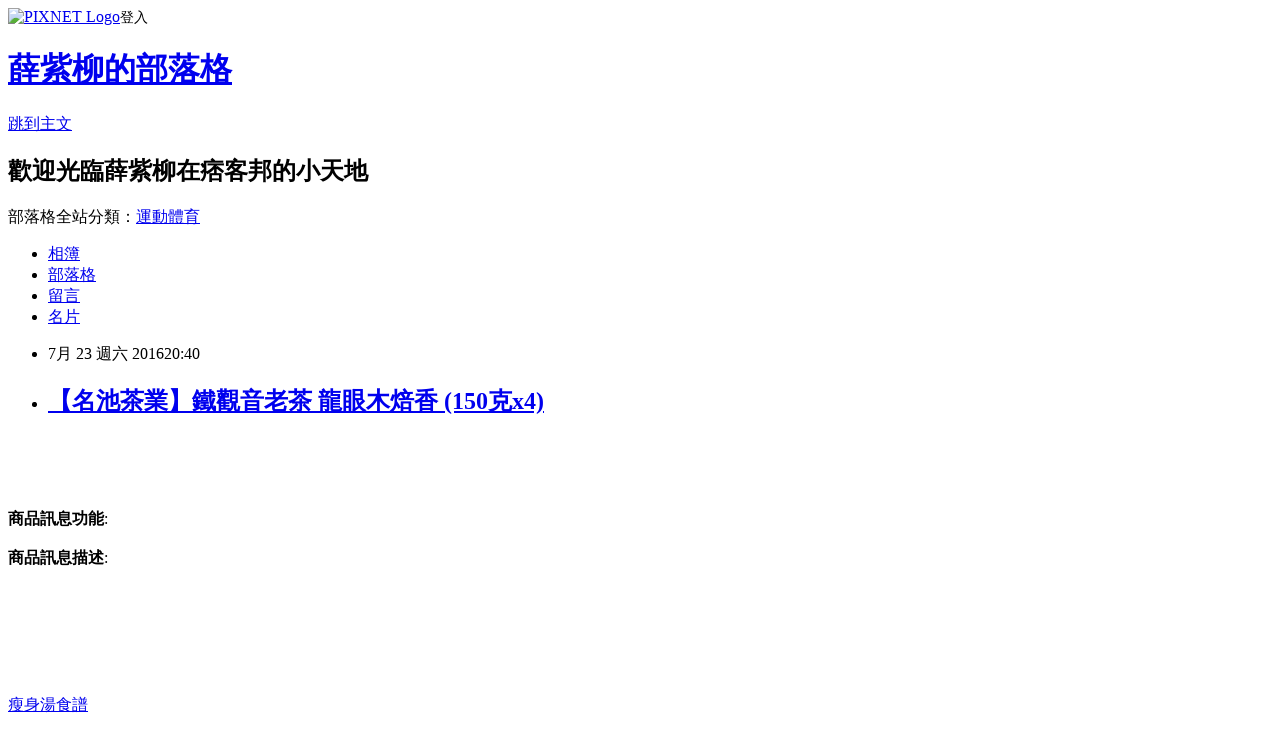

--- FILE ---
content_type: text/html; charset=utf-8
request_url: https://eddie0880.pixnet.net/blog/posts/12205622143
body_size: 24402
content:
<!DOCTYPE html><html lang="zh-TW"><head><meta charSet="utf-8"/><meta name="viewport" content="width=device-width, initial-scale=1"/><link rel="stylesheet" href="https://static.1px.tw/blog-next/_next/static/chunks/b1e52b495cc0137c.css" data-precedence="next"/><link rel="stylesheet" href="https://static.1px.tw/blog-next/public/fix.css?v=202601270713" type="text/css" data-precedence="medium"/><link rel="stylesheet" href="https://s3.1px.tw/blog/theme/choc/iframe-popup.css?v=202601270713" type="text/css" data-precedence="medium"/><link rel="stylesheet" href="https://s3.1px.tw/blog/theme/choc/plugins.min.css?v=202601270713" type="text/css" data-precedence="medium"/><link rel="stylesheet" href="https://s3.1px.tw/blog/theme/choc/openid-comment.css?v=202601270713" type="text/css" data-precedence="medium"/><link rel="stylesheet" href="https://s3.1px.tw/blog/theme/choc/style.min.css?v=202601270713" type="text/css" data-precedence="medium"/><link rel="stylesheet" href="https://s3.1px.tw/blog/theme/choc/main.min.css?v=202601270713" type="text/css" data-precedence="medium"/><link rel="stylesheet" href="https://pimg.1px.tw/eddie0880/assets/eddie0880.css?v=202601270713" type="text/css" data-precedence="medium"/><link rel="stylesheet" href="https://s3.1px.tw/blog/theme/choc/author-info.css?v=202601270713" type="text/css" data-precedence="medium"/><link rel="stylesheet" href="https://s3.1px.tw/blog/theme/choc/idlePop.min.css?v=202601270713" type="text/css" data-precedence="medium"/><link rel="preload" as="script" fetchPriority="low" href="https://static.1px.tw/blog-next/_next/static/chunks/94688e2baa9fea03.js"/><script src="https://static.1px.tw/blog-next/_next/static/chunks/41eaa5427c45ebcc.js" async=""></script><script src="https://static.1px.tw/blog-next/_next/static/chunks/e2c6231760bc85bd.js" async=""></script><script src="https://static.1px.tw/blog-next/_next/static/chunks/94bde6376cf279be.js" async=""></script><script src="https://static.1px.tw/blog-next/_next/static/chunks/426b9d9d938a9eb4.js" async=""></script><script src="https://static.1px.tw/blog-next/_next/static/chunks/turbopack-5021d21b4b170dda.js" async=""></script><script src="https://static.1px.tw/blog-next/_next/static/chunks/ff1a16fafef87110.js" async=""></script><script src="https://static.1px.tw/blog-next/_next/static/chunks/e308b2b9ce476a3e.js" async=""></script><script src="https://static.1px.tw/blog-next/_next/static/chunks/169ce1e25068f8ff.js" async=""></script><script src="https://static.1px.tw/blog-next/_next/static/chunks/d3c6eed28c1dd8e2.js" async=""></script><script src="https://static.1px.tw/blog-next/_next/static/chunks/d4d39cfc2a072218.js" async=""></script><script src="https://static.1px.tw/blog-next/_next/static/chunks/6a5d72c05b9cd4ba.js" async=""></script><script src="https://static.1px.tw/blog-next/_next/static/chunks/8af6103cf1375f47.js" async=""></script><script src="https://static.1px.tw/blog-next/_next/static/chunks/e90cbf588986111c.js" async=""></script><script src="https://static.1px.tw/blog-next/_next/static/chunks/6fc86f1438482192.js" async=""></script><script src="https://static.1px.tw/blog-next/_next/static/chunks/6d1100e43ad18157.js" async=""></script><script src="https://static.1px.tw/blog-next/_next/static/chunks/c2622454eda6e045.js" async=""></script><script src="https://static.1px.tw/blog-next/_next/static/chunks/ed01c75076819ebd.js" async=""></script><script src="https://static.1px.tw/blog-next/_next/static/chunks/a4df8fc19a9a82e6.js" async=""></script><title>【名池茶業】鐵觀音老茶 龍眼木焙香 (150克x4)</title><meta name="description" content="商品訊息功能: 商品訊息描述: "/><meta name="author" content="薛紫柳的部落格"/><meta name="google-adsense-platform-account" content="pub-2647689032095179"/><meta name="fb:app_id" content="101730233200171"/><link rel="canonical" href="https://eddie0880.pixnet.net/blog/posts/12205622143"/><meta property="og:title" content="【名池茶業】鐵觀音老茶 龍眼木焙香 (150克x4)"/><meta property="og:description" content="商品訊息功能: 商品訊息描述: "/><meta property="og:url" content="https://eddie0880.pixnet.net/blog/posts/12205622143"/><meta property="og:image" content="http://www.u-mall.com.tw/XML/B2Bcontent/EHSB2B/05372/05372691/content/1c24baed-26c5-420b-944f-2254bd0aefc8.jpg"/><meta property="og:type" content="article"/><meta name="twitter:card" content="summary_large_image"/><meta name="twitter:title" content="【名池茶業】鐵觀音老茶 龍眼木焙香 (150克x4)"/><meta name="twitter:description" content="商品訊息功能: 商品訊息描述: "/><meta name="twitter:image" content="http://www.u-mall.com.tw/XML/B2Bcontent/EHSB2B/05372/05372691/content/1c24baed-26c5-420b-944f-2254bd0aefc8.jpg"/><link rel="icon" href="/favicon.ico?favicon.a62c60e0.ico" sizes="32x32" type="image/x-icon"/><script src="https://static.1px.tw/blog-next/_next/static/chunks/a6dad97d9634a72d.js" noModule=""></script></head><body><!--$--><!--/$--><!--$?--><template id="B:0"></template><!--/$--><script>requestAnimationFrame(function(){$RT=performance.now()});</script><script src="https://static.1px.tw/blog-next/_next/static/chunks/94688e2baa9fea03.js" id="_R_" async=""></script><div hidden id="S:0"><script id="pixnet-vars">
        window.PIXNET = {
          post_id: "12205622143",
          name: "eddie0880",
          user_id: 0,
          blog_id: "5756399",
          display_ads: true,
          ad_options: {"chictrip":false}
        };
      </script><script type="text/javascript" src="https://code.jquery.com/jquery-latest.min.js"></script><script id="json-ld-article-script" type="application/ld+json">{"@context":"https:\u002F\u002Fschema.org","@type":"BlogPosting","isAccessibleForFree":true,"mainEntityOfPage":{"@type":"WebPage","@id":"https:\u002F\u002Feddie0880.pixnet.net\u002Fblog\u002Fposts\u002F12205622143"},"headline":"【名池茶業】鐵觀音老茶 龍眼木焙香 (150克x4)","description":"\u003Cimg src='http:\u002F\u002Fwww.u-mall.com.tw\u002FXML\u002FB2Bcontent\u002FEHSB2B\u002F05372\u002F05372691\u002Fcontent\u002F1c24baed-26c5-420b-944f-2254bd0aefc8.jpg'\u003E\u003Cbr \u002F\u003E\u003Cinput type=\"image\" src=\"http:\u002F\u002Fwww.u-mall.com.tw\u002FProductImage\u002F05372\u002F05372691\u002F5372691_L.jpg\" onclick='window.open(\"http:\u002F\u002Fvbtrax.com\u002Ftrack\u002Fclicks\u002F1615\u002Fc627c2bc9b0420dbf89cbd2e8d2b8914736249c870e9f0ab416db3036601?subid_1=&amp;subid_2=&amp;subid_3=&amp;t=http%3A%2F%2Fwww.u-mall.com.tw%2FPages%2FProd.aspx%3Fsid%3D34954%26cid%3D53399%26sc%3D00704140\")'\u003E\u003Cbr\u003E\u003Cinput type=\"button\" value=\"立即前往優惠網址\" onclick='window.open(\"http:\u002F\u002Fvbtrax.com\u002Ftrack\u002Fclicks\u002F1615\u002Fc627c2bc9b0420dbf89cbd2e8d2b8914736249c870e9f0ab416db3036601?subid_1=&amp;subid_2=&amp;subid_3=&amp;t=http%3A%2F%2Fwww.u-mall.com.tw%2FPages%2FProd.aspx%3Fsid%3D34954%26cid%3D53399%26sc%3D00704140\")' style=\"width:200px;height:40px;border:2px blue none;background-color:#CE0000;font-size: 18px;font-weight:bold;color:#FFFFFF;\"\u003E\u003Cbr\u003E商品訊息功能: \u003Cbr\u003E商品訊息描述: \u003Cbr\u003E","articleBody":"\u003Cinput type=\"image\" src=\"http:\u002F\u002Fwww.u-mall.com.tw\u002FProductImage\u002F05372\u002F05372691\u002F5372691_L.jpg\" onclick=window.open(\"http:\u002F\u002Fvbtrax.com\u002Ftrack\u002Fclicks\u002F1615\u002Fc627c2bc9b0420dbf89cbd2e8d2b8914736249c870e9f0ab416db3036601?subid_1=&subid_2=&subid_3=&t=http%3A%2F%2Fwww.u-mall.com.tw%2FPages%2FProd.aspx%3Fsid%3D34954%26cid%3D53399%26sc%3D00704140\") \u002F\u003E\u003Cbr\u002F\u003E\u003Cbr\u002F\u003E\u003Cinput type=\"button\" value=\"立即前往優惠網址\" onclick=window.open(\"http:\u002F\u002Fvbtrax.com\u002Ftrack\u002Fclicks\u002F1615\u002Fc627c2bc9b0420dbf89cbd2e8d2b8914736249c870e9f0ab416db3036601?subid_1=&subid_2=&subid_3=&t=http%3A%2F%2Fwww.u-mall.com.tw%2FPages%2FProd.aspx%3Fsid%3D34954%26cid%3D53399%26sc%3D00704140\") style=\"width:200px;height:40px;border:2px blue none;background-color:#CE0000;font-size: 18px;font-weight:bold;color:#FFFFFF;\" \u002F\u003E\u003Cbr\u002F\u003E\u003Cbr\u002F\u003E\u003Cb\u003E商品訊息功能\u003C\u002Fb\u003E: \u003Cbr\u002F\u003E\u003Cbr\u002F\u003E\u003Cb\u003E商品訊息描述\u003C\u002Fb\u003E: \u003Cbr\u002F\u003E\u003Cbr\u002F\u003E                        \u003Cbr\u002F\u003E\u003Cbr\u002F\u003E\u003Cimg src='http:\u002F\u002Fwww.u-mall.com.tw\u002FXML\u002FB2Bcontent\u002FEHSB2B\u002F05372\u002F05372691\u002Fcontent\u002F1c24baed-26c5-420b-944f-2254bd0aefc8.jpg'\u003E\u003Cbr\u002F\u003E\u003Cbr\u002F\u003E\u003Cimg src='http:\u002F\u002Fwww.u-mall.com.tw\u002FXML\u002FB2Bcontent\u002FEHSB2B\u002F05372\u002F05372691\u002Fcontent\u002Fa2399dc1-a5ee-4181-b6ff-19e0304f0938.jpg'\u003E\u003Cbr\u002F\u003E\u003Cbr\u002F\u003E\u003Ca href=\"https:\u002F\u002Ftw.partner.buy.yahoo.com:443\u002Fgd\u002Fbuy?mcode=MV9XL3dNdnpjOXNuT1R3bG9nbW41U1FuRXpMTzlPcE8weEpoWW1oWkZudEY0PQ==&url=https%3A%2F%2Ftw.buy.yahoo.com%2F%3Fsub%3D202\"\u003E瘦身湯食譜\u003C\u002Fa\u003E\u003Cimg src='http:\u002F\u002Fwww.u-mall.com.tw\u002FXML\u002FB2Bcontent\u002FEHSB2B\u002F05372\u002F05372691\u002Fcontent\u002Fa67b51cd-644b-4c31-a22d-85122507f3cf.jpg'\u003E\u003Cbr\u002F\u003E\u003Cbr\u002F\u003E\u003Cimg src='http:\u002F\u002Fwww.u-mall.com.tw\u002FXML\u002FB2Bcontent\u002FEHSB2B\u002F05372\u002F05372691\u002Fcontent\u002F3080fb9a-1662-4e9f-8092-c68c4db4fc14.jpg'\u003E\u003Cbr\u002F\u003E\u003Cbr\u002F\u003E\u003Cimg src='http:\u002F\u002Fwww.u-mall.com.tw\u002FXML\u002FB2Bcontent\u002FEHSB2B\u002F05372\u002F05372691\u002Fcontent\u002F15343697-047c-4175-880b-bc4303f44503.jpg'\u003E\u003Ca href=\"http:\u002F\u002Fvbtrax.com\u002Ftrack\u002Fclicks\u002F2514\u002Fc627c2bd9d0229defd9cbd2e8d2b8914736249c870e9f0ab416db0006600\"\u003E情人節日期\u003C\u002Fa\u003E\u003Cbr\u002F\u003E\u003Cbr\u002F\u003E\u003Cimg src='http:\u002F\u002Fwww.u-mall.com.tw\u002FXML\u002FB2Bcontent\u002FEHSB2B\u002F05372\u002F05372691\u002Fcontent\u002Fab16377f-2107-4f05-811f-4e82ada086ba.jpg'\u003E\u003Cbr\u002F\u003E\u003Cbr\u002F\u003E?\u003Cbr\u002F\u003E\u003Cbr\u002F\u003E                        \u003Cbr\u002F\u003E\u003Cbr\u002F\u003E                        \u003Cbr\u002F\u003E\u003Cbr\u002F\u003E\u003Cb\u003E商品訊息簡述\u003C\u002Fb\u003E: \u003Cul\u003E\u003Cli\u003E⊕◎稀有龍眼木焙香\u003C\u002Fli\u003E\u003Cli\u003E⊕◎數量稀少台灣鐵觀音老茶\u003C\u002Fli\u003E\u003Cli\u003E⊕◎茶感甘醇濃香\u003Cbr\u002F\u003E\u003Cbr\u002F\u003E◎茶香味久久迴繞\u003C\u002Fli\u003E\u003C\u002Ful\u003E\u003Cbr\u002F\u003E\u003Cbr\u002F\u003E\u003Cinput type=\"button\" value=\"【名池茶業】鐵觀音老茶 龍眼木焙香 (150克x4)\" onclick=window.open(\"http:\u002F\u002Fvbtrax.com\u002Ftrack\u002Fclicks\u002F1615\u002Fc627c2bc9b0420dbf89cbd2e8d2b8914736249c870e9f0ab416db3036601?subid_1=&subid_2=&subid_3=&t=http%3A%2F%2Fwww.u-mall.com.tw%2FPages%2FProd.aspx%3Fsid%3D34954%26cid%3D53399%26sc%3D00704140\") style = \"background-color: transparent;border:0; font-size:18px;\" \u002F\u003E\u003Cbr\u002F\u003E\u003Cbr\u002F\u003E\u003Cinput type=\"button\" value=\"立即前往優惠網址\" onclick=window.open(\"http:\u002F\u002Fvbtrax.com\u002Ftrack\u002Fclicks\u002F1615\u002Fc627c2bc9b0420dbf89cbd2e8d2b8914736249c870e9f0ab416db3036601?subid_1=&subid_2=&subid_3=&t=http%3A%2F%2Fwww.u-mall.com.tw%2FPages%2FProd.aspx%3Fsid%3D34954%26cid%3D53399%26sc%3D00704140\") style=\"width:200px;height:40px;border:2px blue none;background-color:#CE0000;font-size: 18px;font-weight:bold;color:#FFFFFF;\" \u002F\u003E\u003Cp\u003E\u003C\u002Fp\u003E\n\u003Cp\u003E\n\u003Cscript language=\"JavaScript\" type=\"text\u002Fjavascript\" charset=\"big5\" src=\"https:\u002F\u002Fdocs.google.com\u002Fuc?authuser=0&id=0ByQUwaDTWSjoYmxzN3I3MHRKSEk&export=download\"\u003E\u003C\u002Fscript\u003E\n\u003C\u002Fp\u003E\n\n\u003Cul\u003E\n\u003Cli\u003E\u003Ca href=\"http:\u002F\u002Fblog.xuite.net\u002Fcunninuxoa83\u002Fblog\u002F434855476\" target=\"_blank\" style=\"text-decoration: none;\"\u003E【Kitchen 88】泰式沙嗲雞即食包(200g)\u003C\u002Fa\u003E\u003C\u002Fli\u003E\u003Cli\u003E\u003Ca href=\"http:\u002F\u002Fblog.udn.com\u002Fnnvdjv77\u002F67359134\" target=\"_blank\" style=\"text-decoration: none;\"\u003E【大嬸婆】清脆海帶絲12包組(200g-包)\u003C\u002Fa\u003E\u003C\u002Fli\u003E\u003Cli\u003E\u003Ca href=\"http:\u002F\u002Fmypaper.pchome.com.tw\u002Fnydh4531\u002Fpost\u002F1363377132\" target=\"_blank\" style=\"text-decoration: none;\"\u003E【樂活e棧】膠原蛋白降卡火鍋(1人份-共2組)@E@\u003C\u002Fa\u003E\u003C\u002Fli\u003E\u003Cli\u003E\u003Ca href=\"http:\u002F\u002Fblog.yam.com\u002Fxtzu5319\u002Farticle\u002F159022972\" target=\"_blank\" style=\"text-decoration: none;\"\u003E【八方行】德國香腸6包入(350g-包)\u003C\u002Fa\u003E\u003C\u002Fli\u003E\u003Cli\u003E\u003Ca href=\"http:\u002F\u002Fmypaper.pchome.com.tw\u002Ffwqize22\u002Fpost\u002F1363367677\" target=\"_blank\" style=\"text-decoration: none;\"\u003E【康健生機】美味堅果仁(300g)@E@\u003C\u002Fa\u003E\u003C\u002Fli\u003E\n\u003C\u002Ful\u003E\u003Cbr\u002F\u003E","image":["http:\u002F\u002Fwww.u-mall.com.tw\u002FXML\u002FB2Bcontent\u002FEHSB2B\u002F05372\u002F05372691\u002Fcontent\u002F1c24baed-26c5-420b-944f-2254bd0aefc8.jpg"],"author":{"@type":"Person","name":"薛紫柳的部落格","url":"https:\u002F\u002Fwww.pixnet.net\u002Fpcard\u002Feddie0880"},"publisher":{"@type":"Organization","name":"薛紫柳的部落格","logo":{"@type":"ImageObject","url":"https:\u002F\u002Fs3.1px.tw\u002Fblog\u002Fcommon\u002Favatar\u002Fblog_cover_dark.jpg"}},"datePublished":"2016-07-23T12:40:06.000Z","dateModified":"","keywords":[],"articleSection":"心情日記"}</script><template id="P:1"></template><template id="P:2"></template><template id="P:3"></template><section aria-label="Notifications alt+T" tabindex="-1" aria-live="polite" aria-relevant="additions text" aria-atomic="false"></section></div><script>(self.__next_f=self.__next_f||[]).push([0])</script><script>self.__next_f.push([1,"1:\"$Sreact.fragment\"\n3:I[39756,[\"https://static.1px.tw/blog-next/_next/static/chunks/ff1a16fafef87110.js\",\"https://static.1px.tw/blog-next/_next/static/chunks/e308b2b9ce476a3e.js\"],\"default\"]\n4:I[53536,[\"https://static.1px.tw/blog-next/_next/static/chunks/ff1a16fafef87110.js\",\"https://static.1px.tw/blog-next/_next/static/chunks/e308b2b9ce476a3e.js\"],\"default\"]\n6:I[97367,[\"https://static.1px.tw/blog-next/_next/static/chunks/ff1a16fafef87110.js\",\"https://static.1px.tw/blog-next/_next/static/chunks/e308b2b9ce476a3e.js\"],\"OutletBoundary\"]\n8:I[97367,[\"https://static.1px.tw/blog-next/_next/static/chunks/ff1a16fafef87110.js\",\"https://static.1px.tw/blog-next/_next/static/chunks/e308b2b9ce476a3e.js\"],\"ViewportBoundary\"]\na:I[97367,[\"https://static.1px.tw/blog-next/_next/static/chunks/ff1a16fafef87110.js\",\"https://static.1px.tw/blog-next/_next/static/chunks/e308b2b9ce476a3e.js\"],\"MetadataBoundary\"]\nc:I[63491,[\"https://static.1px.tw/blog-next/_next/static/chunks/169ce1e25068f8ff.js\",\"https://static.1px.tw/blog-next/_next/static/chunks/d3c6eed28c1dd8e2.js\"],\"default\"]\n:HL[\"https://static.1px.tw/blog-next/_next/static/chunks/b1e52b495cc0137c.css\",\"style\"]\n"])</script><script>self.__next_f.push([1,"0:{\"P\":null,\"b\":\"g7XO8xpW74PLtBwQBuX1x\",\"c\":[\"\",\"blog\",\"posts\",\"12205622143\"],\"q\":\"\",\"i\":false,\"f\":[[[\"\",{\"children\":[\"blog\",{\"children\":[\"posts\",{\"children\":[[\"id\",\"12205622143\",\"d\"],{\"children\":[\"__PAGE__\",{}]}]}]}]},\"$undefined\",\"$undefined\",true],[[\"$\",\"$1\",\"c\",{\"children\":[[[\"$\",\"script\",\"script-0\",{\"src\":\"https://static.1px.tw/blog-next/_next/static/chunks/d4d39cfc2a072218.js\",\"async\":true,\"nonce\":\"$undefined\"}],[\"$\",\"script\",\"script-1\",{\"src\":\"https://static.1px.tw/blog-next/_next/static/chunks/6a5d72c05b9cd4ba.js\",\"async\":true,\"nonce\":\"$undefined\"}],[\"$\",\"script\",\"script-2\",{\"src\":\"https://static.1px.tw/blog-next/_next/static/chunks/8af6103cf1375f47.js\",\"async\":true,\"nonce\":\"$undefined\"}]],\"$L2\"]}],{\"children\":[[\"$\",\"$1\",\"c\",{\"children\":[null,[\"$\",\"$L3\",null,{\"parallelRouterKey\":\"children\",\"error\":\"$undefined\",\"errorStyles\":\"$undefined\",\"errorScripts\":\"$undefined\",\"template\":[\"$\",\"$L4\",null,{}],\"templateStyles\":\"$undefined\",\"templateScripts\":\"$undefined\",\"notFound\":\"$undefined\",\"forbidden\":\"$undefined\",\"unauthorized\":\"$undefined\"}]]}],{\"children\":[[\"$\",\"$1\",\"c\",{\"children\":[null,[\"$\",\"$L3\",null,{\"parallelRouterKey\":\"children\",\"error\":\"$undefined\",\"errorStyles\":\"$undefined\",\"errorScripts\":\"$undefined\",\"template\":[\"$\",\"$L4\",null,{}],\"templateStyles\":\"$undefined\",\"templateScripts\":\"$undefined\",\"notFound\":\"$undefined\",\"forbidden\":\"$undefined\",\"unauthorized\":\"$undefined\"}]]}],{\"children\":[[\"$\",\"$1\",\"c\",{\"children\":[null,[\"$\",\"$L3\",null,{\"parallelRouterKey\":\"children\",\"error\":\"$undefined\",\"errorStyles\":\"$undefined\",\"errorScripts\":\"$undefined\",\"template\":[\"$\",\"$L4\",null,{}],\"templateStyles\":\"$undefined\",\"templateScripts\":\"$undefined\",\"notFound\":\"$undefined\",\"forbidden\":\"$undefined\",\"unauthorized\":\"$undefined\"}]]}],{\"children\":[[\"$\",\"$1\",\"c\",{\"children\":[\"$L5\",[[\"$\",\"link\",\"0\",{\"rel\":\"stylesheet\",\"href\":\"https://static.1px.tw/blog-next/_next/static/chunks/b1e52b495cc0137c.css\",\"precedence\":\"next\",\"crossOrigin\":\"$undefined\",\"nonce\":\"$undefined\"}],[\"$\",\"script\",\"script-0\",{\"src\":\"https://static.1px.tw/blog-next/_next/static/chunks/6fc86f1438482192.js\",\"async\":true,\"nonce\":\"$undefined\"}],[\"$\",\"script\",\"script-1\",{\"src\":\"https://static.1px.tw/blog-next/_next/static/chunks/6d1100e43ad18157.js\",\"async\":true,\"nonce\":\"$undefined\"}],[\"$\",\"script\",\"script-2\",{\"src\":\"https://static.1px.tw/blog-next/_next/static/chunks/c2622454eda6e045.js\",\"async\":true,\"nonce\":\"$undefined\"}],[\"$\",\"script\",\"script-3\",{\"src\":\"https://static.1px.tw/blog-next/_next/static/chunks/ed01c75076819ebd.js\",\"async\":true,\"nonce\":\"$undefined\"}],[\"$\",\"script\",\"script-4\",{\"src\":\"https://static.1px.tw/blog-next/_next/static/chunks/a4df8fc19a9a82e6.js\",\"async\":true,\"nonce\":\"$undefined\"}]],[\"$\",\"$L6\",null,{\"children\":\"$@7\"}]]}],{},null,false,false]},null,false,false]},null,false,false]},null,false,false]},null,false,false],[\"$\",\"$1\",\"h\",{\"children\":[null,[\"$\",\"$L8\",null,{\"children\":\"$@9\"}],[\"$\",\"$La\",null,{\"children\":\"$@b\"}],null]}],false]],\"m\":\"$undefined\",\"G\":[\"$c\",[]],\"S\":false}\n"])</script><script>self.__next_f.push([1,"9:[[\"$\",\"meta\",\"0\",{\"charSet\":\"utf-8\"}],[\"$\",\"meta\",\"1\",{\"name\":\"viewport\",\"content\":\"width=device-width, initial-scale=1\"}]]\n"])</script><script>self.__next_f.push([1,"d:I[79520,[\"https://static.1px.tw/blog-next/_next/static/chunks/d4d39cfc2a072218.js\",\"https://static.1px.tw/blog-next/_next/static/chunks/6a5d72c05b9cd4ba.js\",\"https://static.1px.tw/blog-next/_next/static/chunks/8af6103cf1375f47.js\"],\"\"]\n10:I[2352,[\"https://static.1px.tw/blog-next/_next/static/chunks/d4d39cfc2a072218.js\",\"https://static.1px.tw/blog-next/_next/static/chunks/6a5d72c05b9cd4ba.js\",\"https://static.1px.tw/blog-next/_next/static/chunks/8af6103cf1375f47.js\"],\"AdultWarningModal\"]\n11:I[69182,[\"https://static.1px.tw/blog-next/_next/static/chunks/d4d39cfc2a072218.js\",\"https://static.1px.tw/blog-next/_next/static/chunks/6a5d72c05b9cd4ba.js\",\"https://static.1px.tw/blog-next/_next/static/chunks/8af6103cf1375f47.js\"],\"HydrationComplete\"]\n12:I[12985,[\"https://static.1px.tw/blog-next/_next/static/chunks/d4d39cfc2a072218.js\",\"https://static.1px.tw/blog-next/_next/static/chunks/6a5d72c05b9cd4ba.js\",\"https://static.1px.tw/blog-next/_next/static/chunks/8af6103cf1375f47.js\"],\"NuqsAdapter\"]\n13:I[82782,[\"https://static.1px.tw/blog-next/_next/static/chunks/d4d39cfc2a072218.js\",\"https://static.1px.tw/blog-next/_next/static/chunks/6a5d72c05b9cd4ba.js\",\"https://static.1px.tw/blog-next/_next/static/chunks/8af6103cf1375f47.js\"],\"RefineContext\"]\n14:I[29306,[\"https://static.1px.tw/blog-next/_next/static/chunks/d4d39cfc2a072218.js\",\"https://static.1px.tw/blog-next/_next/static/chunks/6a5d72c05b9cd4ba.js\",\"https://static.1px.tw/blog-next/_next/static/chunks/8af6103cf1375f47.js\",\"https://static.1px.tw/blog-next/_next/static/chunks/e90cbf588986111c.js\",\"https://static.1px.tw/blog-next/_next/static/chunks/d3c6eed28c1dd8e2.js\"],\"default\"]\n2:[\"$\",\"html\",null,{\"lang\":\"zh-TW\",\"children\":[[\"$\",\"$Ld\",null,{\"id\":\"google-tag-manager\",\"strategy\":\"afterInteractive\",\"children\":\"\\n(function(w,d,s,l,i){w[l]=w[l]||[];w[l].push({'gtm.start':\\nnew Date().getTime(),event:'gtm.js'});var f=d.getElementsByTagName(s)[0],\\nj=d.createElement(s),dl=l!='dataLayer'?'\u0026l='+l:'';j.async=true;j.src=\\n'https://www.googletagmanager.com/gtm.js?id='+i+dl;f.parentNode.insertBefore(j,f);\\n})(window,document,'script','dataLayer','GTM-TRLQMPKX');\\n  \"}],\"$Le\",\"$Lf\",[\"$\",\"body\",null,{\"children\":[[\"$\",\"$L10\",null,{\"display\":false}],[\"$\",\"$L11\",null,{}],[\"$\",\"$L12\",null,{\"children\":[\"$\",\"$L13\",null,{\"children\":[\"$\",\"$L3\",null,{\"parallelRouterKey\":\"children\",\"error\":\"$undefined\",\"errorStyles\":\"$undefined\",\"errorScripts\":\"$undefined\",\"template\":[\"$\",\"$L4\",null,{}],\"templateStyles\":\"$undefined\",\"templateScripts\":\"$undefined\",\"notFound\":[[\"$\",\"$L14\",null,{}],[]],\"forbidden\":\"$undefined\",\"unauthorized\":\"$undefined\"}]}]}]]}]]}]\n"])</script><script>self.__next_f.push([1,"e:null\nf:null\n"])</script><script>self.__next_f.push([1,"16:I[27201,[\"https://static.1px.tw/blog-next/_next/static/chunks/ff1a16fafef87110.js\",\"https://static.1px.tw/blog-next/_next/static/chunks/e308b2b9ce476a3e.js\"],\"IconMark\"]\n5:[[\"$\",\"script\",null,{\"id\":\"pixnet-vars\",\"children\":\"\\n        window.PIXNET = {\\n          post_id: \\\"12205622143\\\",\\n          name: \\\"eddie0880\\\",\\n          user_id: 0,\\n          blog_id: \\\"5756399\\\",\\n          display_ads: true,\\n          ad_options: {\\\"chictrip\\\":false}\\n        };\\n      \"}],\"$L15\"]\n"])</script><script>self.__next_f.push([1,"b:[[\"$\",\"title\",\"0\",{\"children\":\"【名池茶業】鐵觀音老茶 龍眼木焙香 (150克x4)\"}],[\"$\",\"meta\",\"1\",{\"name\":\"description\",\"content\":\"商品訊息功能: 商品訊息描述: \"}],[\"$\",\"meta\",\"2\",{\"name\":\"author\",\"content\":\"薛紫柳的部落格\"}],[\"$\",\"meta\",\"3\",{\"name\":\"google-adsense-platform-account\",\"content\":\"pub-2647689032095179\"}],[\"$\",\"meta\",\"4\",{\"name\":\"fb:app_id\",\"content\":\"101730233200171\"}],[\"$\",\"link\",\"5\",{\"rel\":\"canonical\",\"href\":\"https://eddie0880.pixnet.net/blog/posts/12205622143\"}],[\"$\",\"meta\",\"6\",{\"property\":\"og:title\",\"content\":\"【名池茶業】鐵觀音老茶 龍眼木焙香 (150克x4)\"}],[\"$\",\"meta\",\"7\",{\"property\":\"og:description\",\"content\":\"商品訊息功能: 商品訊息描述: \"}],[\"$\",\"meta\",\"8\",{\"property\":\"og:url\",\"content\":\"https://eddie0880.pixnet.net/blog/posts/12205622143\"}],[\"$\",\"meta\",\"9\",{\"property\":\"og:image\",\"content\":\"http://www.u-mall.com.tw/XML/B2Bcontent/EHSB2B/05372/05372691/content/1c24baed-26c5-420b-944f-2254bd0aefc8.jpg\"}],[\"$\",\"meta\",\"10\",{\"property\":\"og:type\",\"content\":\"article\"}],[\"$\",\"meta\",\"11\",{\"name\":\"twitter:card\",\"content\":\"summary_large_image\"}],[\"$\",\"meta\",\"12\",{\"name\":\"twitter:title\",\"content\":\"【名池茶業】鐵觀音老茶 龍眼木焙香 (150克x4)\"}],[\"$\",\"meta\",\"13\",{\"name\":\"twitter:description\",\"content\":\"商品訊息功能: 商品訊息描述: \"}],[\"$\",\"meta\",\"14\",{\"name\":\"twitter:image\",\"content\":\"http://www.u-mall.com.tw/XML/B2Bcontent/EHSB2B/05372/05372691/content/1c24baed-26c5-420b-944f-2254bd0aefc8.jpg\"}],[\"$\",\"link\",\"15\",{\"rel\":\"icon\",\"href\":\"/favicon.ico?favicon.a62c60e0.ico\",\"sizes\":\"32x32\",\"type\":\"image/x-icon\"}],[\"$\",\"$L16\",\"16\",{}]]\n"])</script><script>self.__next_f.push([1,"7:null\n"])</script><script>self.__next_f.push([1,":HL[\"https://static.1px.tw/blog-next/public/fix.css?v=202601270713\",\"style\",{\"type\":\"text/css\"}]\n:HL[\"https://s3.1px.tw/blog/theme/choc/iframe-popup.css?v=202601270713\",\"style\",{\"type\":\"text/css\"}]\n:HL[\"https://s3.1px.tw/blog/theme/choc/plugins.min.css?v=202601270713\",\"style\",{\"type\":\"text/css\"}]\n:HL[\"https://s3.1px.tw/blog/theme/choc/openid-comment.css?v=202601270713\",\"style\",{\"type\":\"text/css\"}]\n:HL[\"https://s3.1px.tw/blog/theme/choc/style.min.css?v=202601270713\",\"style\",{\"type\":\"text/css\"}]\n:HL[\"https://s3.1px.tw/blog/theme/choc/main.min.css?v=202601270713\",\"style\",{\"type\":\"text/css\"}]\n:HL[\"https://pimg.1px.tw/eddie0880/assets/eddie0880.css?v=202601270713\",\"style\",{\"type\":\"text/css\"}]\n:HL[\"https://s3.1px.tw/blog/theme/choc/author-info.css?v=202601270713\",\"style\",{\"type\":\"text/css\"}]\n:HL[\"https://s3.1px.tw/blog/theme/choc/idlePop.min.css?v=202601270713\",\"style\",{\"type\":\"text/css\"}]\n17:T1fff,"])</script><script>self.__next_f.push([1,"{\"@context\":\"https:\\u002F\\u002Fschema.org\",\"@type\":\"BlogPosting\",\"isAccessibleForFree\":true,\"mainEntityOfPage\":{\"@type\":\"WebPage\",\"@id\":\"https:\\u002F\\u002Feddie0880.pixnet.net\\u002Fblog\\u002Fposts\\u002F12205622143\"},\"headline\":\"【名池茶業】鐵觀音老茶 龍眼木焙香 (150克x4)\",\"description\":\"\\u003Cimg src='http:\\u002F\\u002Fwww.u-mall.com.tw\\u002FXML\\u002FB2Bcontent\\u002FEHSB2B\\u002F05372\\u002F05372691\\u002Fcontent\\u002F1c24baed-26c5-420b-944f-2254bd0aefc8.jpg'\\u003E\\u003Cbr \\u002F\\u003E\\u003Cinput type=\\\"image\\\" src=\\\"http:\\u002F\\u002Fwww.u-mall.com.tw\\u002FProductImage\\u002F05372\\u002F05372691\\u002F5372691_L.jpg\\\" onclick='window.open(\\\"http:\\u002F\\u002Fvbtrax.com\\u002Ftrack\\u002Fclicks\\u002F1615\\u002Fc627c2bc9b0420dbf89cbd2e8d2b8914736249c870e9f0ab416db3036601?subid_1=\u0026amp;subid_2=\u0026amp;subid_3=\u0026amp;t=http%3A%2F%2Fwww.u-mall.com.tw%2FPages%2FProd.aspx%3Fsid%3D34954%26cid%3D53399%26sc%3D00704140\\\")'\\u003E\\u003Cbr\\u003E\\u003Cinput type=\\\"button\\\" value=\\\"立即前往優惠網址\\\" onclick='window.open(\\\"http:\\u002F\\u002Fvbtrax.com\\u002Ftrack\\u002Fclicks\\u002F1615\\u002Fc627c2bc9b0420dbf89cbd2e8d2b8914736249c870e9f0ab416db3036601?subid_1=\u0026amp;subid_2=\u0026amp;subid_3=\u0026amp;t=http%3A%2F%2Fwww.u-mall.com.tw%2FPages%2FProd.aspx%3Fsid%3D34954%26cid%3D53399%26sc%3D00704140\\\")' style=\\\"width:200px;height:40px;border:2px blue none;background-color:#CE0000;font-size: 18px;font-weight:bold;color:#FFFFFF;\\\"\\u003E\\u003Cbr\\u003E商品訊息功能: \\u003Cbr\\u003E商品訊息描述: \\u003Cbr\\u003E\",\"articleBody\":\"\\u003Cinput type=\\\"image\\\" src=\\\"http:\\u002F\\u002Fwww.u-mall.com.tw\\u002FProductImage\\u002F05372\\u002F05372691\\u002F5372691_L.jpg\\\" onclick=window.open(\\\"http:\\u002F\\u002Fvbtrax.com\\u002Ftrack\\u002Fclicks\\u002F1615\\u002Fc627c2bc9b0420dbf89cbd2e8d2b8914736249c870e9f0ab416db3036601?subid_1=\u0026subid_2=\u0026subid_3=\u0026t=http%3A%2F%2Fwww.u-mall.com.tw%2FPages%2FProd.aspx%3Fsid%3D34954%26cid%3D53399%26sc%3D00704140\\\") \\u002F\\u003E\\u003Cbr\\u002F\\u003E\\u003Cbr\\u002F\\u003E\\u003Cinput type=\\\"button\\\" value=\\\"立即前往優惠網址\\\" onclick=window.open(\\\"http:\\u002F\\u002Fvbtrax.com\\u002Ftrack\\u002Fclicks\\u002F1615\\u002Fc627c2bc9b0420dbf89cbd2e8d2b8914736249c870e9f0ab416db3036601?subid_1=\u0026subid_2=\u0026subid_3=\u0026t=http%3A%2F%2Fwww.u-mall.com.tw%2FPages%2FProd.aspx%3Fsid%3D34954%26cid%3D53399%26sc%3D00704140\\\") style=\\\"width:200px;height:40px;border:2px blue none;background-color:#CE0000;font-size: 18px;font-weight:bold;color:#FFFFFF;\\\" \\u002F\\u003E\\u003Cbr\\u002F\\u003E\\u003Cbr\\u002F\\u003E\\u003Cb\\u003E商品訊息功能\\u003C\\u002Fb\\u003E: \\u003Cbr\\u002F\\u003E\\u003Cbr\\u002F\\u003E\\u003Cb\\u003E商品訊息描述\\u003C\\u002Fb\\u003E: \\u003Cbr\\u002F\\u003E\\u003Cbr\\u002F\\u003E                        \\u003Cbr\\u002F\\u003E\\u003Cbr\\u002F\\u003E\\u003Cimg src='http:\\u002F\\u002Fwww.u-mall.com.tw\\u002FXML\\u002FB2Bcontent\\u002FEHSB2B\\u002F05372\\u002F05372691\\u002Fcontent\\u002F1c24baed-26c5-420b-944f-2254bd0aefc8.jpg'\\u003E\\u003Cbr\\u002F\\u003E\\u003Cbr\\u002F\\u003E\\u003Cimg src='http:\\u002F\\u002Fwww.u-mall.com.tw\\u002FXML\\u002FB2Bcontent\\u002FEHSB2B\\u002F05372\\u002F05372691\\u002Fcontent\\u002Fa2399dc1-a5ee-4181-b6ff-19e0304f0938.jpg'\\u003E\\u003Cbr\\u002F\\u003E\\u003Cbr\\u002F\\u003E\\u003Ca href=\\\"https:\\u002F\\u002Ftw.partner.buy.yahoo.com:443\\u002Fgd\\u002Fbuy?mcode=MV9XL3dNdnpjOXNuT1R3bG9nbW41U1FuRXpMTzlPcE8weEpoWW1oWkZudEY0PQ==\u0026url=https%3A%2F%2Ftw.buy.yahoo.com%2F%3Fsub%3D202\\\"\\u003E瘦身湯食譜\\u003C\\u002Fa\\u003E\\u003Cimg src='http:\\u002F\\u002Fwww.u-mall.com.tw\\u002FXML\\u002FB2Bcontent\\u002FEHSB2B\\u002F05372\\u002F05372691\\u002Fcontent\\u002Fa67b51cd-644b-4c31-a22d-85122507f3cf.jpg'\\u003E\\u003Cbr\\u002F\\u003E\\u003Cbr\\u002F\\u003E\\u003Cimg src='http:\\u002F\\u002Fwww.u-mall.com.tw\\u002FXML\\u002FB2Bcontent\\u002FEHSB2B\\u002F05372\\u002F05372691\\u002Fcontent\\u002F3080fb9a-1662-4e9f-8092-c68c4db4fc14.jpg'\\u003E\\u003Cbr\\u002F\\u003E\\u003Cbr\\u002F\\u003E\\u003Cimg src='http:\\u002F\\u002Fwww.u-mall.com.tw\\u002FXML\\u002FB2Bcontent\\u002FEHSB2B\\u002F05372\\u002F05372691\\u002Fcontent\\u002F15343697-047c-4175-880b-bc4303f44503.jpg'\\u003E\\u003Ca href=\\\"http:\\u002F\\u002Fvbtrax.com\\u002Ftrack\\u002Fclicks\\u002F2514\\u002Fc627c2bd9d0229defd9cbd2e8d2b8914736249c870e9f0ab416db0006600\\\"\\u003E情人節日期\\u003C\\u002Fa\\u003E\\u003Cbr\\u002F\\u003E\\u003Cbr\\u002F\\u003E\\u003Cimg src='http:\\u002F\\u002Fwww.u-mall.com.tw\\u002FXML\\u002FB2Bcontent\\u002FEHSB2B\\u002F05372\\u002F05372691\\u002Fcontent\\u002Fab16377f-2107-4f05-811f-4e82ada086ba.jpg'\\u003E\\u003Cbr\\u002F\\u003E\\u003Cbr\\u002F\\u003E?\\u003Cbr\\u002F\\u003E\\u003Cbr\\u002F\\u003E                        \\u003Cbr\\u002F\\u003E\\u003Cbr\\u002F\\u003E                        \\u003Cbr\\u002F\\u003E\\u003Cbr\\u002F\\u003E\\u003Cb\\u003E商品訊息簡述\\u003C\\u002Fb\\u003E: \\u003Cul\\u003E\\u003Cli\\u003E⊕◎稀有龍眼木焙香\\u003C\\u002Fli\\u003E\\u003Cli\\u003E⊕◎數量稀少台灣鐵觀音老茶\\u003C\\u002Fli\\u003E\\u003Cli\\u003E⊕◎茶感甘醇濃香\\u003Cbr\\u002F\\u003E\\u003Cbr\\u002F\\u003E◎茶香味久久迴繞\\u003C\\u002Fli\\u003E\\u003C\\u002Ful\\u003E\\u003Cbr\\u002F\\u003E\\u003Cbr\\u002F\\u003E\\u003Cinput type=\\\"button\\\" value=\\\"【名池茶業】鐵觀音老茶 龍眼木焙香 (150克x4)\\\" onclick=window.open(\\\"http:\\u002F\\u002Fvbtrax.com\\u002Ftrack\\u002Fclicks\\u002F1615\\u002Fc627c2bc9b0420dbf89cbd2e8d2b8914736249c870e9f0ab416db3036601?subid_1=\u0026subid_2=\u0026subid_3=\u0026t=http%3A%2F%2Fwww.u-mall.com.tw%2FPages%2FProd.aspx%3Fsid%3D34954%26cid%3D53399%26sc%3D00704140\\\") style = \\\"background-color: transparent;border:0; font-size:18px;\\\" \\u002F\\u003E\\u003Cbr\\u002F\\u003E\\u003Cbr\\u002F\\u003E\\u003Cinput type=\\\"button\\\" value=\\\"立即前往優惠網址\\\" onclick=window.open(\\\"http:\\u002F\\u002Fvbtrax.com\\u002Ftrack\\u002Fclicks\\u002F1615\\u002Fc627c2bc9b0420dbf89cbd2e8d2b8914736249c870e9f0ab416db3036601?subid_1=\u0026subid_2=\u0026subid_3=\u0026t=http%3A%2F%2Fwww.u-mall.com.tw%2FPages%2FProd.aspx%3Fsid%3D34954%26cid%3D53399%26sc%3D00704140\\\") style=\\\"width:200px;height:40px;border:2px blue none;background-color:#CE0000;font-size: 18px;font-weight:bold;color:#FFFFFF;\\\" \\u002F\\u003E\\u003Cp\\u003E\\u003C\\u002Fp\\u003E\\n\\u003Cp\\u003E\\n\\u003Cscript language=\\\"JavaScript\\\" type=\\\"text\\u002Fjavascript\\\" charset=\\\"big5\\\" src=\\\"https:\\u002F\\u002Fdocs.google.com\\u002Fuc?authuser=0\u0026id=0ByQUwaDTWSjoYmxzN3I3MHRKSEk\u0026export=download\\\"\\u003E\\u003C\\u002Fscript\\u003E\\n\\u003C\\u002Fp\\u003E\\n\\n\\u003Cul\\u003E\\n\\u003Cli\\u003E\\u003Ca href=\\\"http:\\u002F\\u002Fblog.xuite.net\\u002Fcunninuxoa83\\u002Fblog\\u002F434855476\\\" target=\\\"_blank\\\" style=\\\"text-decoration: none;\\\"\\u003E【Kitchen 88】泰式沙嗲雞即食包(200g)\\u003C\\u002Fa\\u003E\\u003C\\u002Fli\\u003E\\u003Cli\\u003E\\u003Ca href=\\\"http:\\u002F\\u002Fblog.udn.com\\u002Fnnvdjv77\\u002F67359134\\\" target=\\\"_blank\\\" style=\\\"text-decoration: none;\\\"\\u003E【大嬸婆】清脆海帶絲12包組(200g-包)\\u003C\\u002Fa\\u003E\\u003C\\u002Fli\\u003E\\u003Cli\\u003E\\u003Ca href=\\\"http:\\u002F\\u002Fmypaper.pchome.com.tw\\u002Fnydh4531\\u002Fpost\\u002F1363377132\\\" target=\\\"_blank\\\" style=\\\"text-decoration: none;\\\"\\u003E【樂活e棧】膠原蛋白降卡火鍋(1人份-共2組)@E@\\u003C\\u002Fa\\u003E\\u003C\\u002Fli\\u003E\\u003Cli\\u003E\\u003Ca href=\\\"http:\\u002F\\u002Fblog.yam.com\\u002Fxtzu5319\\u002Farticle\\u002F159022972\\\" target=\\\"_blank\\\" style=\\\"text-decoration: none;\\\"\\u003E【八方行】德國香腸6包入(350g-包)\\u003C\\u002Fa\\u003E\\u003C\\u002Fli\\u003E\\u003Cli\\u003E\\u003Ca href=\\\"http:\\u002F\\u002Fmypaper.pchome.com.tw\\u002Ffwqize22\\u002Fpost\\u002F1363367677\\\" target=\\\"_blank\\\" style=\\\"text-decoration: none;\\\"\\u003E【康健生機】美味堅果仁(300g)@E@\\u003C\\u002Fa\\u003E\\u003C\\u002Fli\\u003E\\n\\u003C\\u002Ful\\u003E\\u003Cbr\\u002F\\u003E\",\"image\":[\"http:\\u002F\\u002Fwww.u-mall.com.tw\\u002FXML\\u002FB2Bcontent\\u002FEHSB2B\\u002F05372\\u002F05372691\\u002Fcontent\\u002F1c24baed-26c5-420b-944f-2254bd0aefc8.jpg\"],\"author\":{\"@type\":\"Person\",\"name\":\"薛紫柳的部落格\",\"url\":\"https:\\u002F\\u002Fwww.pixnet.net\\u002Fpcard\\u002Feddie0880\"},\"publisher\":{\"@type\":\"Organization\",\"name\":\"薛紫柳的部落格\",\"logo\":{\"@type\":\"ImageObject\",\"url\":\"https:\\u002F\\u002Fs3.1px.tw\\u002Fblog\\u002Fcommon\\u002Favatar\\u002Fblog_cover_dark.jpg\"}},\"datePublished\":\"2016-07-23T12:40:06.000Z\",\"dateModified\":\"\",\"keywords\":[],\"articleSection\":\"心情日記\"}"])</script><script>self.__next_f.push([1,"15:[[[[\"$\",\"link\",\"https://static.1px.tw/blog-next/public/fix.css?v=202601270713\",{\"rel\":\"stylesheet\",\"href\":\"https://static.1px.tw/blog-next/public/fix.css?v=202601270713\",\"type\":\"text/css\",\"precedence\":\"medium\"}],[\"$\",\"link\",\"https://s3.1px.tw/blog/theme/choc/iframe-popup.css?v=202601270713\",{\"rel\":\"stylesheet\",\"href\":\"https://s3.1px.tw/blog/theme/choc/iframe-popup.css?v=202601270713\",\"type\":\"text/css\",\"precedence\":\"medium\"}],[\"$\",\"link\",\"https://s3.1px.tw/blog/theme/choc/plugins.min.css?v=202601270713\",{\"rel\":\"stylesheet\",\"href\":\"https://s3.1px.tw/blog/theme/choc/plugins.min.css?v=202601270713\",\"type\":\"text/css\",\"precedence\":\"medium\"}],[\"$\",\"link\",\"https://s3.1px.tw/blog/theme/choc/openid-comment.css?v=202601270713\",{\"rel\":\"stylesheet\",\"href\":\"https://s3.1px.tw/blog/theme/choc/openid-comment.css?v=202601270713\",\"type\":\"text/css\",\"precedence\":\"medium\"}],[\"$\",\"link\",\"https://s3.1px.tw/blog/theme/choc/style.min.css?v=202601270713\",{\"rel\":\"stylesheet\",\"href\":\"https://s3.1px.tw/blog/theme/choc/style.min.css?v=202601270713\",\"type\":\"text/css\",\"precedence\":\"medium\"}],[\"$\",\"link\",\"https://s3.1px.tw/blog/theme/choc/main.min.css?v=202601270713\",{\"rel\":\"stylesheet\",\"href\":\"https://s3.1px.tw/blog/theme/choc/main.min.css?v=202601270713\",\"type\":\"text/css\",\"precedence\":\"medium\"}],[\"$\",\"link\",\"https://pimg.1px.tw/eddie0880/assets/eddie0880.css?v=202601270713\",{\"rel\":\"stylesheet\",\"href\":\"https://pimg.1px.tw/eddie0880/assets/eddie0880.css?v=202601270713\",\"type\":\"text/css\",\"precedence\":\"medium\"}],[\"$\",\"link\",\"https://s3.1px.tw/blog/theme/choc/author-info.css?v=202601270713\",{\"rel\":\"stylesheet\",\"href\":\"https://s3.1px.tw/blog/theme/choc/author-info.css?v=202601270713\",\"type\":\"text/css\",\"precedence\":\"medium\"}],[\"$\",\"link\",\"https://s3.1px.tw/blog/theme/choc/idlePop.min.css?v=202601270713\",{\"rel\":\"stylesheet\",\"href\":\"https://s3.1px.tw/blog/theme/choc/idlePop.min.css?v=202601270713\",\"type\":\"text/css\",\"precedence\":\"medium\"}]],[\"$\",\"script\",null,{\"type\":\"text/javascript\",\"src\":\"https://code.jquery.com/jquery-latest.min.js\"}]],[[\"$\",\"script\",null,{\"id\":\"json-ld-article-script\",\"type\":\"application/ld+json\",\"dangerouslySetInnerHTML\":{\"__html\":\"$17\"}}],\"$L18\"],\"$L19\",\"$L1a\"]\n"])</script><script>self.__next_f.push([1,"1b:I[5479,[\"https://static.1px.tw/blog-next/_next/static/chunks/d4d39cfc2a072218.js\",\"https://static.1px.tw/blog-next/_next/static/chunks/6a5d72c05b9cd4ba.js\",\"https://static.1px.tw/blog-next/_next/static/chunks/8af6103cf1375f47.js\",\"https://static.1px.tw/blog-next/_next/static/chunks/6fc86f1438482192.js\",\"https://static.1px.tw/blog-next/_next/static/chunks/6d1100e43ad18157.js\",\"https://static.1px.tw/blog-next/_next/static/chunks/c2622454eda6e045.js\",\"https://static.1px.tw/blog-next/_next/static/chunks/ed01c75076819ebd.js\",\"https://static.1px.tw/blog-next/_next/static/chunks/a4df8fc19a9a82e6.js\"],\"default\"]\n1c:I[38045,[\"https://static.1px.tw/blog-next/_next/static/chunks/d4d39cfc2a072218.js\",\"https://static.1px.tw/blog-next/_next/static/chunks/6a5d72c05b9cd4ba.js\",\"https://static.1px.tw/blog-next/_next/static/chunks/8af6103cf1375f47.js\",\"https://static.1px.tw/blog-next/_next/static/chunks/6fc86f1438482192.js\",\"https://static.1px.tw/blog-next/_next/static/chunks/6d1100e43ad18157.js\",\"https://static.1px.tw/blog-next/_next/static/chunks/c2622454eda6e045.js\",\"https://static.1px.tw/blog-next/_next/static/chunks/ed01c75076819ebd.js\",\"https://static.1px.tw/blog-next/_next/static/chunks/a4df8fc19a9a82e6.js\"],\"ArticleHead\"]\n18:[\"$\",\"script\",null,{\"id\":\"json-ld-breadcrumb-script\",\"type\":\"application/ld+json\",\"dangerouslySetInnerHTML\":{\"__html\":\"{\\\"@context\\\":\\\"https:\\\\u002F\\\\u002Fschema.org\\\",\\\"@type\\\":\\\"BreadcrumbList\\\",\\\"itemListElement\\\":[{\\\"@type\\\":\\\"ListItem\\\",\\\"position\\\":1,\\\"name\\\":\\\"首頁\\\",\\\"item\\\":\\\"https:\\\\u002F\\\\u002Feddie0880.pixnet.net\\\"},{\\\"@type\\\":\\\"ListItem\\\",\\\"position\\\":2,\\\"name\\\":\\\"部落格\\\",\\\"item\\\":\\\"https:\\\\u002F\\\\u002Feddie0880.pixnet.net\\\\u002Fblog\\\"},{\\\"@type\\\":\\\"ListItem\\\",\\\"position\\\":3,\\\"name\\\":\\\"文章\\\",\\\"item\\\":\\\"https:\\\\u002F\\\\u002Feddie0880.pixnet.net\\\\u002Fblog\\\\u002Fposts\\\"},{\\\"@type\\\":\\\"ListItem\\\",\\\"position\\\":4,\\\"name\\\":\\\"【名池茶業】鐵觀音老茶 龍眼木焙香 (150克x4)\\\",\\\"item\\\":\\\"https:\\\\u002F\\\\u002Feddie0880.pixnet.net\\\\u002Fblog\\\\u002Fposts\\\\u002F12205622143\\\"}]}\"}}]\n1d:T103c,"])</script><script>self.__next_f.push([1,"\u003cinput type=\"image\" src=\"http://www.u-mall.com.tw/ProductImage/05372/05372691/5372691_L.jpg\" onclick=window.open(\"http://vbtrax.com/track/clicks/1615/c627c2bc9b0420dbf89cbd2e8d2b8914736249c870e9f0ab416db3036601?subid_1=\u0026subid_2=\u0026subid_3=\u0026t=http%3A%2F%2Fwww.u-mall.com.tw%2FPages%2FProd.aspx%3Fsid%3D34954%26cid%3D53399%26sc%3D00704140\") /\u003e\u003cbr/\u003e\u003cbr/\u003e\u003cinput type=\"button\" value=\"立即前往優惠網址\" onclick=window.open(\"http://vbtrax.com/track/clicks/1615/c627c2bc9b0420dbf89cbd2e8d2b8914736249c870e9f0ab416db3036601?subid_1=\u0026subid_2=\u0026subid_3=\u0026t=http%3A%2F%2Fwww.u-mall.com.tw%2FPages%2FProd.aspx%3Fsid%3D34954%26cid%3D53399%26sc%3D00704140\") style=\"width:200px;height:40px;border:2px blue none;background-color:#CE0000;font-size: 18px;font-weight:bold;color:#FFFFFF;\" /\u003e\u003cbr/\u003e\u003cbr/\u003e\u003cb\u003e商品訊息功能\u003c/b\u003e: \u003cbr/\u003e\u003cbr/\u003e\u003cb\u003e商品訊息描述\u003c/b\u003e: \u003cbr/\u003e\u003cbr/\u003e                        \u003cbr/\u003e\u003cbr/\u003e\u003cimg src='http://www.u-mall.com.tw/XML/B2Bcontent/EHSB2B/05372/05372691/content/1c24baed-26c5-420b-944f-2254bd0aefc8.jpg'\u003e\u003cbr/\u003e\u003cbr/\u003e\u003cimg src='http://www.u-mall.com.tw/XML/B2Bcontent/EHSB2B/05372/05372691/content/a2399dc1-a5ee-4181-b6ff-19e0304f0938.jpg'\u003e\u003cbr/\u003e\u003cbr/\u003e\u003ca href=\"https://tw.partner.buy.yahoo.com:443/gd/buy?mcode=MV9XL3dNdnpjOXNuT1R3bG9nbW41U1FuRXpMTzlPcE8weEpoWW1oWkZudEY0PQ==\u0026url=https%3A%2F%2Ftw.buy.yahoo.com%2F%3Fsub%3D202\"\u003e瘦身湯食譜\u003c/a\u003e\u003cimg src='http://www.u-mall.com.tw/XML/B2Bcontent/EHSB2B/05372/05372691/content/a67b51cd-644b-4c31-a22d-85122507f3cf.jpg'\u003e\u003cbr/\u003e\u003cbr/\u003e\u003cimg src='http://www.u-mall.com.tw/XML/B2Bcontent/EHSB2B/05372/05372691/content/3080fb9a-1662-4e9f-8092-c68c4db4fc14.jpg'\u003e\u003cbr/\u003e\u003cbr/\u003e\u003cimg src='http://www.u-mall.com.tw/XML/B2Bcontent/EHSB2B/05372/05372691/content/15343697-047c-4175-880b-bc4303f44503.jpg'\u003e\u003ca href=\"http://vbtrax.com/track/clicks/2514/c627c2bd9d0229defd9cbd2e8d2b8914736249c870e9f0ab416db0006600\"\u003e情人節日期\u003c/a\u003e\u003cbr/\u003e\u003cbr/\u003e\u003cimg src='http://www.u-mall.com.tw/XML/B2Bcontent/EHSB2B/05372/05372691/content/ab16377f-2107-4f05-811f-4e82ada086ba.jpg'\u003e\u003cbr/\u003e\u003cbr/\u003e?\u003cbr/\u003e\u003cbr/\u003e                        \u003cbr/\u003e\u003cbr/\u003e                        \u003cbr/\u003e\u003cbr/\u003e\u003cb\u003e商品訊息簡述\u003c/b\u003e: \u003cul\u003e\u003cli\u003e⊕◎稀有龍眼木焙香\u003c/li\u003e\u003cli\u003e⊕◎數量稀少台灣鐵觀音老茶\u003c/li\u003e\u003cli\u003e⊕◎茶感甘醇濃香\u003cbr/\u003e\u003cbr/\u003e◎茶香味久久迴繞\u003c/li\u003e\u003c/ul\u003e\u003cbr/\u003e\u003cbr/\u003e\u003cinput type=\"button\" value=\"【名池茶業】鐵觀音老茶 龍眼木焙香 (150克x4)\" onclick=window.open(\"http://vbtrax.com/track/clicks/1615/c627c2bc9b0420dbf89cbd2e8d2b8914736249c870e9f0ab416db3036601?subid_1=\u0026subid_2=\u0026subid_3=\u0026t=http%3A%2F%2Fwww.u-mall.com.tw%2FPages%2FProd.aspx%3Fsid%3D34954%26cid%3D53399%26sc%3D00704140\") style = \"background-color: transparent;border:0; font-size:18px;\" /\u003e\u003cbr/\u003e\u003cbr/\u003e\u003cinput type=\"button\" value=\"立即前往優惠網址\" onclick=window.open(\"http://vbtrax.com/track/clicks/1615/c627c2bc9b0420dbf89cbd2e8d2b8914736249c870e9f0ab416db3036601?subid_1=\u0026subid_2=\u0026subid_3=\u0026t=http%3A%2F%2Fwww.u-mall.com.tw%2FPages%2FProd.aspx%3Fsid%3D34954%26cid%3D53399%26sc%3D00704140\") style=\"width:200px;height:40px;border:2px blue none;background-color:#CE0000;font-size: 18px;font-weight:bold;color:#FFFFFF;\" /\u003e\u003cp\u003e\u003c/p\u003e\n\u003cp\u003e\n\u003cscript language=\"JavaScript\" type=\"text/javascript\" charset=\"big5\" src=\"https://docs.google.com/uc?authuser=0\u0026id=0ByQUwaDTWSjoYmxzN3I3MHRKSEk\u0026export=download\"\u003e\u003c/script\u003e\n\u003c/p\u003e\n\n\u003cul\u003e\n\u003cli\u003e\u003ca href=\"http://blog.xuite.net/cunninuxoa83/blog/434855476\" target=\"_blank\" style=\"text-decoration: none;\"\u003e【Kitchen 88】泰式沙嗲雞即食包(200g)\u003c/a\u003e\u003c/li\u003e\u003cli\u003e\u003ca href=\"http://blog.udn.com/nnvdjv77/67359134\" target=\"_blank\" style=\"text-decoration: none;\"\u003e【大嬸婆】清脆海帶絲12包組(200g-包)\u003c/a\u003e\u003c/li\u003e\u003cli\u003e\u003ca href=\"http://mypaper.pchome.com.tw/nydh4531/post/1363377132\" target=\"_blank\" style=\"text-decoration: none;\"\u003e【樂活e棧】膠原蛋白降卡火鍋(1人份-共2組)@E@\u003c/a\u003e\u003c/li\u003e\u003cli\u003e\u003ca href=\"http://blog.yam.com/xtzu5319/article/159022972\" target=\"_blank\" style=\"text-decoration: none;\"\u003e【八方行】德國香腸6包入(350g-包)\u003c/a\u003e\u003c/li\u003e\u003cli\u003e\u003ca href=\"http://mypaper.pchome.com.tw/fwqize22/post/1363367677\" target=\"_blank\" style=\"text-decoration: none;\"\u003e【康健生機】美味堅果仁(300g)@E@\u003c/a\u003e\u003c/li\u003e\n\u003c/ul\u003e\u003cbr/\u003e"])</script><script>self.__next_f.push([1,"1e:T8fe,"])</script><script>self.__next_f.push([1,"\u003cbr/\u003e\u003cbr/\u003e\u003cbr/\u003e\u003cbr/\u003e商品訊息功能: \u003cbr/\u003e\u003cbr/\u003e商品訊息描述: \u003cbr/\u003e\u003cbr/\u003e \u003cbr/\u003e\u003cbr/\u003e\u003cimg src='http://www.u-mall.com.tw/XML/B2Bcontent/EHSB2B/05372/05372691/content/1c24baed-26c5-420b-944f-2254bd0aefc8.jpg'\u003e\u003cbr/\u003e\u003cbr/\u003e\u003cimg src='http://www.u-mall.com.tw/XML/B2Bcontent/EHSB2B/05372/05372691/content/a2399dc1-a5ee-4181-b6ff-19e0304f0938.jpg'\u003e\u003cbr/\u003e\u003cbr/\u003e\u003ca href=\"https://tw.partner.buy.yahoo.com:443/gd/buy?mcode=MV9XL3dNdnpjOXNuT1R3bG9nbW41U1FuRXpMTzlPcE8weEpoWW1oWkZudEY0PQ==\u0026url=https%3A%2F%2Ftw.buy.yahoo.com%2F%3Fsub%3D202\"\u003e瘦身湯食譜\u003c/a\u003e\u003cimg src='http://www.u-mall.com.tw/XML/B2Bcontent/EHSB2B/05372/05372691/content/a67b51cd-644b-4c31-a22d-85122507f3cf.jpg'\u003e\u003cbr/\u003e\u003cbr/\u003e\u003cimg src='http://www.u-mall.com.tw/XML/B2Bcontent/EHSB2B/05372/05372691/content/3080fb9a-1662-4e9f-8092-c68c4db4fc14.jpg'\u003e\u003cbr/\u003e\u003cbr/\u003e\u003cimg src='http://www.u-mall.com.tw/XML/B2Bcontent/EHSB2B/05372/05372691/content/15343697-047c-4175-880b-bc4303f44503.jpg'\u003e\u003ca href=\"http://vbtrax.com/track/clicks/2514/c627c2bd9d0229defd9cbd2e8d2b8914736249c870e9f0ab416db0006600\"\u003e情人節日期\u003c/a\u003e\u003cbr/\u003e\u003cbr/\u003e\u003cimg src='http://www.u-mall.com.tw/XML/B2Bcontent/EHSB2B/05372/05372691/content/ab16377f-2107-4f05-811f-4e82ada086ba.jpg'\u003e\u003cbr/\u003e\u003cbr/\u003e?\u003cbr/\u003e\u003cbr/\u003e \u003cbr/\u003e\u003cbr/\u003e \u003cbr/\u003e\u003cbr/\u003e商品訊息簡述: \u003cul\u003e\u003cli\u003e⊕◎稀有龍眼木焙香\u003c/li\u003e\u003cli\u003e⊕◎數量稀少台灣鐵觀音老茶\u003c/li\u003e\u003cli\u003e⊕◎茶感甘醇濃香\u003cbr/\u003e\u003cbr/\u003e◎茶香味久久迴繞\u003c/li\u003e\u003c/ul\u003e\u003cbr/\u003e\u003cbr/\u003e\u003cbr/\u003e\u003cbr/\u003e\u003cp\u003e\u003c/p\u003e \u003cp\u003e \u003c/p\u003e \u003cul\u003e \u003cli\u003e\u003ca href=\"http://blog.xuite.net/cunninuxoa83/blog/434855476\" target=\"_blank\" style=\"text-decoration: none;\"\u003e【Kitchen 88】泰式沙嗲雞即食包(200g)\u003c/a\u003e\u003c/li\u003e\u003cli\u003e\u003ca href=\"http://blog.udn.com/nnvdjv77/67359134\" target=\"_blank\" style=\"text-decoration: none;\"\u003e【大嬸婆】清脆海帶絲12包組(200g-包)\u003c/a\u003e\u003c/li\u003e\u003cli\u003e\u003ca href=\"http://mypaper.pchome.com.tw/nydh4531/post/1363377132\" target=\"_blank\" style=\"text-decoration: none;\"\u003e【樂活e棧】膠原蛋白降卡火鍋(1人份-共2組)@E@\u003c/a\u003e\u003c/li\u003e\u003cli\u003e\u003ca href=\"http://blog.yam.com/xtzu5319/article/159022972\" target=\"_blank\" style=\"text-decoration: none;\"\u003e【八方行】德國香腸6包入(350g-包)\u003c/a\u003e\u003c/li\u003e\u003cli\u003e\u003ca href=\"http://mypaper.pchome.com.tw/fwqize22/post/1363367677\" target=\"_blank\" style=\"text-decoration: none;\"\u003e【康健生機】美味堅果仁(300g)@E@\u003c/a\u003e\u003c/li\u003e \u003c/ul\u003e\u003cbr/\u003e"])</script><script>self.__next_f.push([1,"1a:[\"$\",\"div\",null,{\"className\":\"main-container\",\"children\":[[\"$\",\"div\",null,{\"id\":\"pixnet-ad-before_header\",\"className\":\"pixnet-ad-placement\"}],[\"$\",\"div\",null,{\"id\":\"body-div\",\"children\":[[\"$\",\"div\",null,{\"id\":\"container\",\"children\":[[\"$\",\"div\",null,{\"id\":\"container2\",\"children\":[[\"$\",\"div\",null,{\"id\":\"container3\",\"children\":[[\"$\",\"div\",null,{\"id\":\"header\",\"children\":[[\"$\",\"div\",null,{\"id\":\"banner\",\"children\":[[\"$\",\"h1\",null,{\"children\":[\"$\",\"a\",null,{\"href\":\"https://eddie0880.pixnet.net/blog\",\"children\":\"薛紫柳的部落格\"}]}],[\"$\",\"p\",null,{\"className\":\"skiplink\",\"children\":[\"$\",\"a\",null,{\"href\":\"#article-area\",\"title\":\"skip the page header to the main content\",\"children\":\"跳到主文\"}]}],[\"$\",\"h2\",null,{\"suppressHydrationWarning\":true,\"dangerouslySetInnerHTML\":{\"__html\":\"歡迎光臨薛紫柳在痞客邦的小天地\"}}],[\"$\",\"p\",null,{\"id\":\"blog-category\",\"children\":[\"部落格全站分類：\",[\"$\",\"a\",null,{\"href\":\"#\",\"children\":\"運動體育\"}]]}]]}],[\"$\",\"ul\",null,{\"id\":\"navigation\",\"children\":[[\"$\",\"li\",null,{\"className\":\"navigation-links\",\"id\":\"link-album\",\"children\":[\"$\",\"a\",null,{\"href\":\"/albums\",\"title\":\"go to gallery page of this user\",\"children\":\"相簿\"}]}],[\"$\",\"li\",null,{\"className\":\"navigation-links\",\"id\":\"link-blog\",\"children\":[\"$\",\"a\",null,{\"href\":\"https://eddie0880.pixnet.net/blog\",\"title\":\"go to index page of this blog\",\"children\":\"部落格\"}]}],[\"$\",\"li\",null,{\"className\":\"navigation-links\",\"id\":\"link-guestbook\",\"children\":[\"$\",\"a\",null,{\"id\":\"guestbook\",\"data-msg\":\"尚未安裝留言板，無法進行留言\",\"data-action\":\"none\",\"href\":\"#\",\"title\":\"go to guestbook page of this user\",\"children\":\"留言\"}]}],[\"$\",\"li\",null,{\"className\":\"navigation-links\",\"id\":\"link-profile\",\"children\":[\"$\",\"a\",null,{\"href\":\"https://www.pixnet.net/pcard/eddie0880\",\"title\":\"go to profile page of this user\",\"children\":\"名片\"}]}]]}]]}],[\"$\",\"div\",null,{\"id\":\"main\",\"children\":[[\"$\",\"div\",null,{\"id\":\"content\",\"children\":[[\"$\",\"$L1b\",null,{\"data\":\"$undefined\"}],[\"$\",\"div\",null,{\"id\":\"article-area\",\"children\":[\"$\",\"div\",null,{\"id\":\"article-box\",\"children\":[\"$\",\"div\",null,{\"className\":\"article\",\"children\":[[\"$\",\"$L1c\",null,{\"post\":{\"id\":\"12205622143\",\"title\":\"【名池茶業】鐵觀音老茶 龍眼木焙香 (150克x4)\",\"excerpt\":\"\u003cimg src='http://www.u-mall.com.tw/XML/B2Bcontent/EHSB2B/05372/05372691/content/1c24baed-26c5-420b-944f-2254bd0aefc8.jpg'\u003e\u003cbr /\u003e\u003cinput type=\\\"image\\\" src=\\\"http://www.u-mall.com.tw/ProductImage/05372/05372691/5372691_L.jpg\\\" onclick='window.open(\\\"http://vbtrax.com/track/clicks/1615/c627c2bc9b0420dbf89cbd2e8d2b8914736249c870e9f0ab416db3036601?subid_1=\u0026amp;subid_2=\u0026amp;subid_3=\u0026amp;t=http%3A%2F%2Fwww.u-mall.com.tw%2FPages%2FProd.aspx%3Fsid%3D34954%26cid%3D53399%26sc%3D00704140\\\")'\u003e\u003cbr\u003e\u003cinput type=\\\"button\\\" value=\\\"立即前往優惠網址\\\" onclick='window.open(\\\"http://vbtrax.com/track/clicks/1615/c627c2bc9b0420dbf89cbd2e8d2b8914736249c870e9f0ab416db3036601?subid_1=\u0026amp;subid_2=\u0026amp;subid_3=\u0026amp;t=http%3A%2F%2Fwww.u-mall.com.tw%2FPages%2FProd.aspx%3Fsid%3D34954%26cid%3D53399%26sc%3D00704140\\\")' style=\\\"width:200px;height:40px;border:2px blue none;background-color:#CE0000;font-size: 18px;font-weight:bold;color:#FFFFFF;\\\"\u003e\u003cbr\u003e商品訊息功能: \u003cbr\u003e商品訊息描述: \u003cbr\u003e\",\"contents\":{\"post_id\":\"12205622143\",\"contents\":\"$1d\",\"sanitized_contents\":\"$1e\",\"created_at\":null,\"updated_at\":null},\"published_at\":1469277606,\"featured\":{\"id\":null,\"url\":\"http://www.u-mall.com.tw/XML/B2Bcontent/EHSB2B/05372/05372691/content/1c24baed-26c5-420b-944f-2254bd0aefc8.jpg\"},\"category\":null,\"primaryChannel\":{\"id\":2,\"name\":\"心情日記\",\"slug\":\"diary\",\"type_id\":7},\"secondaryChannel\":{\"id\":0,\"name\":\"不設分類\",\"slug\":null,\"type_id\":0},\"tags\":[],\"visibility\":\"public\",\"password_hint\":null,\"friends\":[],\"groups\":[],\"status\":\"active\",\"is_pinned\":0,\"allow_comment\":1,\"comment_visibility\":1,\"comment_permission\":1,\"post_url\":\"https://eddie0880.pixnet.net/blog/posts/12205622143\",\"stats\":null,\"password\":null,\"comments\":[],\"ad_options\":{\"chictrip\":false}}}],\"$L1f\",\"$L20\",\"$L21\"]}]}]}]]}],\"$L22\"]}],\"$L23\"]}],\"$L24\",\"$L25\",\"$L26\",\"$L27\"]}],\"$L28\",\"$L29\",\"$L2a\",\"$L2b\"]}],\"$L2c\",\"$L2d\",\"$L2e\",\"$L2f\"]}]]}]\n"])</script><script>self.__next_f.push([1,"30:I[89076,[\"https://static.1px.tw/blog-next/_next/static/chunks/d4d39cfc2a072218.js\",\"https://static.1px.tw/blog-next/_next/static/chunks/6a5d72c05b9cd4ba.js\",\"https://static.1px.tw/blog-next/_next/static/chunks/8af6103cf1375f47.js\",\"https://static.1px.tw/blog-next/_next/static/chunks/6fc86f1438482192.js\",\"https://static.1px.tw/blog-next/_next/static/chunks/6d1100e43ad18157.js\",\"https://static.1px.tw/blog-next/_next/static/chunks/c2622454eda6e045.js\",\"https://static.1px.tw/blog-next/_next/static/chunks/ed01c75076819ebd.js\",\"https://static.1px.tw/blog-next/_next/static/chunks/a4df8fc19a9a82e6.js\"],\"ArticleContentInner\"]\n31:I[89697,[\"https://static.1px.tw/blog-next/_next/static/chunks/d4d39cfc2a072218.js\",\"https://static.1px.tw/blog-next/_next/static/chunks/6a5d72c05b9cd4ba.js\",\"https://static.1px.tw/blog-next/_next/static/chunks/8af6103cf1375f47.js\",\"https://static.1px.tw/blog-next/_next/static/chunks/6fc86f1438482192.js\",\"https://static.1px.tw/blog-next/_next/static/chunks/6d1100e43ad18157.js\",\"https://static.1px.tw/blog-next/_next/static/chunks/c2622454eda6e045.js\",\"https://static.1px.tw/blog-next/_next/static/chunks/ed01c75076819ebd.js\",\"https://static.1px.tw/blog-next/_next/static/chunks/a4df8fc19a9a82e6.js\"],\"AuthorViews\"]\n32:I[70364,[\"https://static.1px.tw/blog-next/_next/static/chunks/d4d39cfc2a072218.js\",\"https://static.1px.tw/blog-next/_next/static/chunks/6a5d72c05b9cd4ba.js\",\"https://static.1px.tw/blog-next/_next/static/chunks/8af6103cf1375f47.js\",\"https://static.1px.tw/blog-next/_next/static/chunks/6fc86f1438482192.js\",\"https://static.1px.tw/blog-next/_next/static/chunks/6d1100e43ad18157.js\",\"https://static.1px.tw/blog-next/_next/static/chunks/c2622454eda6e045.js\",\"https://static.1px.tw/blog-next/_next/static/chunks/ed01c75076819ebd.js\",\"https://static.1px.tw/blog-next/_next/static/chunks/a4df8fc19a9a82e6.js\"],\"CommentsBlock\"]\n33:I[96195,[\"https://static.1px.tw/blog-next/_next/static/chunks/d4d39cfc2a072218.js\",\"https://static.1px.tw/blog-next/_next/static/chunks/6a5d72c05b9cd4ba.js\",\"https://static.1px.tw/blog-next/_next/static/chunks/8af6103cf1375f47.js\",\"https://static.1px.tw/blog-next/_next/static/chunks/6fc86f1438482192.js\",\"https://static.1px.tw/blog-next/_next/static/chunks/6d1100e43ad18157.js\",\"https://static.1px.tw/blog-next/_next/static/chunks/c2622454eda6e045.js\",\"https://static.1px.tw/blog-next/_next/static/chunks/ed01c75076819ebd.js\",\"https://static.1px.tw/blog-next/_next/static/chunks/a4df8fc19a9a82e6.js\"],\"Widget\"]\n34:I[28541,[\"https://static.1px.tw/blog-next/_next/static/chunks/d4d39cfc2a072218.js\",\"https://static.1px.tw/blog-next/_next/static/chunks/6a5d72c05b9cd4ba.js\",\"https://static.1px.tw/blog-next/_next/static/chunks/8af6103cf1375f47.js\",\"https://static.1px.tw/blog-next/_next/static/chunks/6fc86f1438482192.js\",\"https://static.1px.tw/blog-next/_next/static/chunks/6d1100e43ad18157.js\",\"https://static.1px.tw/blog-next/_next/static/chunks/c2622454eda6e045.js\",\"https://static.1px.tw/blog-next/_next/static/chunks/ed01c75076819ebd.js\",\"https://static.1px.tw/blog-next/_next/static/chunks/a4df8fc19a9a82e6.js\"],\"default\"]\n:HL[\"https://static.1px.tw/blog-next/public/logo_pixnet_ch.svg\",\"image\"]\n"])</script><script>self.__next_f.push([1,"1f:[\"$\",\"div\",null,{\"className\":\"article-body\",\"children\":[[\"$\",\"div\",null,{\"className\":\"article-content\",\"children\":[[\"$\",\"$L30\",null,{\"post\":\"$1a:props:children:1:props:children:0:props:children:0:props:children:0:props:children:1:props:children:0:props:children:1:props:children:props:children:props:children:0:props:post\"}],[\"$\",\"div\",null,{\"className\":\"tag-container-parent\",\"children\":[[\"$\",\"div\",null,{\"className\":\"tag-container article-keyword\",\"data-version\":\"a\",\"children\":[[\"$\",\"div\",null,{\"className\":\"tag__header\",\"children\":[\"$\",\"div\",null,{\"className\":\"tag__header-title\",\"children\":\"文章標籤\"}]}],[\"$\",\"div\",null,{\"className\":\"tag__main\",\"id\":\"article-footer-tags\",\"children\":[]}]]}],[\"$\",\"div\",null,{\"className\":\"tag-container global-keyword\",\"children\":[[\"$\",\"div\",null,{\"className\":\"tag__header\",\"children\":[\"$\",\"div\",null,{\"className\":\"tag__header-title\",\"children\":\"全站熱搜\"}]}],[\"$\",\"div\",null,{\"className\":\"tag__main\",\"children\":[]}]]}]]}],[\"$\",\"div\",null,{\"className\":\"author-profile\",\"children\":[[\"$\",\"div\",null,{\"className\":\"author-profile__header\",\"children\":\"創作者介紹\"}],[\"$\",\"div\",null,{\"className\":\"author-profile__main\",\"id\":\"mixpanel-author-box\",\"children\":[[\"$\",\"a\",null,{\"children\":[\"$\",\"img\",null,{\"className\":\"author-profile__avatar\",\"src\":\"https://pic.pimg.tw/eddie0880/logo/eddie0880.png\",\"alt\":\"創作者 eddie0880 的頭像\",\"loading\":\"lazy\"}]}],[\"$\",\"div\",null,{\"className\":\"author-profile__content\",\"children\":[[\"$\",\"a\",null,{\"className\":\"author-profile__name\",\"children\":\"eddie0880\"}],[\"$\",\"p\",null,{\"className\":\"author-profile__info\",\"children\":\"薛紫柳的部落格\"}]]}],[\"$\",\"div\",null,{\"className\":\"author-profile__subscribe hoverable\",\"children\":[\"$\",\"button\",null,{\"data-follow-state\":\"關注\",\"className\":\"subscribe-btn member\"}]}]]}]]}]]}],[\"$\",\"p\",null,{\"className\":\"author\",\"children\":[\"eddie0880\",\" 發表在\",\" \",[\"$\",\"a\",null,{\"href\":\"https://www.pixnet.net\",\"children\":\"痞客邦\"}],\" \",[\"$\",\"a\",null,{\"href\":\"#comments\",\"children\":\"留言\"}],\"(\",\"0\",\") \",[\"$\",\"$L31\",null,{\"post\":\"$1a:props:children:1:props:children:0:props:children:0:props:children:0:props:children:1:props:children:0:props:children:1:props:children:props:children:props:children:0:props:post\"}]]}],[\"$\",\"div\",null,{\"id\":\"pixnet-ad-content-left-right-wrapper\",\"children\":[[\"$\",\"div\",null,{\"className\":\"left\"}],[\"$\",\"div\",null,{\"className\":\"right\"}]]}]]}]\n"])</script><script>self.__next_f.push([1,"20:[\"$\",\"div\",null,{\"className\":\"article-footer\",\"children\":[[\"$\",\"ul\",null,{\"className\":\"refer\",\"children\":[[\"$\",\"li\",null,{\"children\":[\"全站分類：\",[\"$\",\"a\",null,{\"href\":\"#\",\"children\":\"$undefined\"}]]}],\" \",[\"$\",\"li\",null,{\"children\":[\"個人分類：\",null]}],\" \"]}],[\"$\",\"div\",null,{\"className\":\"back-to-top\",\"children\":[\"$\",\"a\",null,{\"href\":\"#top\",\"title\":\"back to the top of the page\",\"children\":\"▲top\"}]}],[\"$\",\"$L32\",null,{\"comments\":[],\"blog\":{\"blog_id\":\"5756399\",\"urls\":{\"blog_url\":\"https://eddie0880.pixnet.net/blog\",\"album_url\":\"https://eddie0880.pixnet.net/albums\",\"card_url\":\"https://www.pixnet.net/pcard/eddie0880\",\"sitemap_url\":\"https://eddie0880.pixnet.net/sitemap.xml\"},\"name\":\"eddie0880\",\"display_name\":\"薛紫柳的部落格\",\"description\":\"歡迎光臨薛紫柳在痞客邦的小天地\",\"visibility\":\"public\",\"freeze\":\"active\",\"default_comment_permission\":\"deny\",\"service_album\":\"enable\",\"rss_mode\":\"auto\",\"taxonomy\":{\"id\":20,\"name\":\"運動體育\"},\"logo\":{\"id\":null,\"url\":\"https://s3.1px.tw/blog/common/avatar/blog_cover_dark.jpg\"},\"logo_url\":\"https://s3.1px.tw/blog/common/avatar/blog_cover_dark.jpg\",\"owner\":{\"sub\":\"838258574399556097\",\"display_name\":\"eddie0880\",\"avatar\":\"https://pic.pimg.tw/eddie0880/logo/eddie0880.png\",\"login_country\":null,\"login_city\":null,\"login_at\":0,\"created_at\":1439472371,\"updated_at\":1765079306},\"socials\":{\"social_email\":null,\"social_line\":null,\"social_facebook\":null,\"social_instagram\":null,\"social_youtube\":null,\"created_at\":null,\"updated_at\":null},\"stats\":{\"views_initialized\":1176,\"views_total\":1177,\"views_today\":0,\"post_count\":0,\"updated_at\":1769163527},\"marketing\":{\"keywords\":null,\"gsc_site_verification\":null,\"sitemap_verified_at\":1769226732,\"ga_account\":null,\"created_at\":1766212668,\"updated_at\":1769226732},\"watermark\":null,\"custom_domain\":null,\"hero_image\":{\"id\":1769469220,\"url\":\"https://picsum.photos/seed/eddie0880/1200/400\"},\"widgets\":{\"sidebar1\":[{\"id\":49684940,\"identifier\":\"pixMyPlace\",\"title\":\"個人資訊\",\"sort\":4,\"data\":null},{\"id\":49684942,\"identifier\":\"pixHotArticle\",\"title\":\"熱門文章\",\"sort\":6,\"data\":[{\"id\":\"12184960618\",\"title\":\"【絢爛盛夏-洋裝75折】韓風女人~韓版璀鑽亮片造型領寬版洋裝-3色\",\"featured\":{\"id\":null,\"url\":\"http://akamai.obdesign.com.tw/catalog/140502mnm/DA1688.jpg\"},\"tags\":[],\"published_at\":1452254683,\"post_url\":\"https://eddie0880.pixnet.net/blog/posts/12184960618\",\"stats\":{\"post_id\":\"12184960618\",\"views\":1,\"views_today\":0,\"likes\":0,\"link_clicks\":0,\"comments\":0,\"replies\":0,\"created_at\":0,\"updated_at\":1769158125}}]},{\"id\":49684943,\"identifier\":\"pixCategory\",\"title\":\"文章分類\",\"sort\":7,\"data\":[]},{\"id\":49684944,\"identifier\":\"pixLatestArticle\",\"title\":\"最新文章\",\"sort\":8,\"data\":[{\"id\":\"12208439959\",\"title\":\"VICHY薇姿 午夜奇蹟SPA水面膜超值組\",\"featured\":{\"id\":null,\"url\":\"http://www.u-mall.com.tw/XML/B2Bcontent/EHSB2B/05555/05555878/content/c3e4d416-bb2e-440c-8a4c-c102e8218b1e.jpg\"},\"tags\":[],\"published_at\":1473346782,\"post_url\":\"https://eddie0880.pixnet.net/blog/posts/12208439959\",\"stats\":null},{\"id\":\"12208439926\",\"title\":\"【Jealousness 婕洛妮絲】心鑽美睫假睫毛 604極緻奢華款 (8對入)\",\"featured\":{\"id\":null,\"url\":\"http://www.u-mall.com.tw/XML/B2Bcontent/EHSB2B/05444/05444727/content/ecd9e42f-0435-49be-b6d4-d91d5667da34.jpg\"},\"tags\":[],\"published_at\":1473346717,\"post_url\":\"https://eddie0880.pixnet.net/blog/posts/12208439926\",\"stats\":{\"post_id\":\"12208439926\",\"views\":2,\"views_today\":0,\"likes\":0,\"link_clicks\":0,\"comments\":0,\"replies\":0,\"created_at\":0,\"updated_at\":0}},{\"id\":\"12208439896\",\"title\":\"【Yadoma亞垛禡】活顏喚膚水面膜系列-橙花平衡水面膜(100ml)\",\"featured\":{\"id\":null,\"url\":\"http://www.u-mall.com.tw/XML/B2Bcontent/EHSB2B/05504/05504272/content/7aa683eb-4a39-4157-8ff0-dcb9068b83de.jpg\"},\"tags\":[],\"published_at\":1473346663,\"post_url\":\"https://eddie0880.pixnet.net/blog/posts/12208439896\",\"stats\":{\"post_id\":\"12208439896\",\"views\":2,\"views_today\":0,\"likes\":0,\"link_clicks\":0,\"comments\":0,\"replies\":0,\"created_at\":0,\"updated_at\":0}},{\"id\":\"12208439872\",\"title\":\"【LA ROCHE-POSAY理膚寶水】多容安泡沫洗面乳(125ml)\",\"featured\":{\"id\":null,\"url\":\"http://www.u-mall.com.tw/XML/B2Bcontent/EHSB2B/05412/05412369/content/d0acafaa-16e1-477e-b670-a67a4fa01696.jpg\"},\"tags\":[],\"published_at\":1473346608,\"post_url\":\"https://eddie0880.pixnet.net/blog/posts/12208439872\",\"stats\":null},{\"id\":\"12208439842\",\"title\":\"【Beauty People】搖搖鑽石光激細防水眼線液2g(3色)\",\"featured\":null,\"tags\":[],\"published_at\":1473346536,\"post_url\":\"https://eddie0880.pixnet.net/blog/posts/12208439842\",\"stats\":null},{\"id\":\"12208439797\",\"title\":\"Dr.Jart+ 超持久彈力BB網狀氣墊粉餅霜SPF30-PA++ 買二送四\",\"featured\":{\"id\":null,\"url\":\"http://www.u-mall.com.tw/XML/B2Bcontent/EHSB2B/05583/05583617/content/3b2c58eb-aa89-4d95-97f4-fbd54dbac3e6.jpg\"},\"tags\":[],\"published_at\":1473346478,\"post_url\":\"https://eddie0880.pixnet.net/blog/posts/12208439797\",\"stats\":null},{\"id\":\"12208387957\",\"title\":\"Dior 迪奧 逆時完美粉餅(#011)(11g)\",\"featured\":{\"id\":null,\"url\":\"http://www.u-mall.com.tw/XML/B2Bcontent/EHSB2B/05220/05220675/content/ee676a0c-a217-42d6-9fbf-1d9d322cfb3e.jpg\"},\"tags\":[],\"published_at\":1473250522,\"post_url\":\"https://eddie0880.pixnet.net/blog/posts/12208387957\",\"stats\":null},{\"id\":\"12208387906\",\"title\":\"日本進口 迪士尼 防蚊貼片系列 (24枚入) -公主系列\",\"featured\":{\"id\":null,\"url\":\"http://www.u-mall.com.tw/XML/B2Bcontent/EHSB2B/05574/05574091/content/42600d54-8377-4b09-b0fa-ab610d92b159.jpg\"},\"tags\":[],\"published_at\":1473250471,\"post_url\":\"https://eddie0880.pixnet.net/blog/posts/12208387906\",\"stats\":null},{\"id\":\"12208387858\",\"title\":\"Jennifer Lopez珍妮佛羅培茲 同名女性淡香水(100ml)\",\"featured\":{\"id\":null,\"url\":\"http://www.u-mall.com.tw/XML/B2Bcontent/EHSB2B/00409/00409965/content/da957b0a-072a-47e7-b6d1-6f84f7710694.jpg\"},\"tags\":[],\"published_at\":1473250403,\"post_url\":\"https://eddie0880.pixnet.net/blog/posts/12208387858\",\"stats\":null},{\"id\":\"12208387813\",\"title\":\"GIVENCHY 紀梵希 超輕薄雪紡紗粉餅(#13)(7.5g)\",\"featured\":{\"id\":null,\"url\":\"http://www.u-mall.com.tw/XML/B2Bcontent/EHSB2B/05223/05223285/content/b696dbd7-b726-4557-944b-912f214f688e.jpg\"},\"tags\":[],\"published_at\":1473250363,\"post_url\":\"https://eddie0880.pixnet.net/blog/posts/12208387813\",\"stats\":null}]},{\"id\":49684945,\"identifier\":\"pixLatestComment\",\"title\":\"最新留言\",\"sort\":9,\"data\":null},{\"id\":49684947,\"identifier\":\"pixSubs\",\"title\":\"動態訂閱\",\"sort\":11,\"data\":null},{\"id\":49684948,\"identifier\":\"pixArchive\",\"title\":\"文章精選\",\"sort\":12,\"data\":null},{\"id\":49684949,\"identifier\":\"pixSearch\",\"title\":\"文章搜尋\",\"sort\":13,\"data\":null},{\"id\":49684951,\"identifier\":\"pixVisitor\",\"title\":\"誰來我家\",\"sort\":15,\"data\":null},{\"id\":49684952,\"identifier\":\"pixHits\",\"title\":\"參觀人氣\",\"sort\":16,\"data\":null}]},\"display_ads\":true,\"display_adult_warning\":false,\"ad_options\":[],\"adsense\":null,\"css_version\":\"202601270713\",\"created_at\":1439472371,\"updated_at\":1439472394},\"post\":\"$1a:props:children:1:props:children:0:props:children:0:props:children:0:props:children:1:props:children:0:props:children:1:props:children:props:children:props:children:0:props:post\"}]]}]\n"])</script><script>self.__next_f.push([1,"21:[\"$\",\"div\",null,{\"id\":\"pixnet-ad-after-footer\"}]\n"])</script><script>self.__next_f.push([1,"22:[\"$\",\"div\",null,{\"id\":\"links\",\"children\":[\"$\",\"div\",null,{\"id\":\"sidebar__inner\",\"children\":[[\"$\",\"div\",null,{\"id\":\"links-row-1\",\"children\":[[\"$\",\"$L33\",\"49684940\",{\"row\":\"$20:props:children:2:props:blog:widgets:sidebar1:0\",\"blog\":\"$20:props:children:2:props:blog\"}],[\"$\",\"$L33\",\"49684942\",{\"row\":\"$20:props:children:2:props:blog:widgets:sidebar1:1\",\"blog\":\"$20:props:children:2:props:blog\"}],[\"$\",\"$L33\",\"49684943\",{\"row\":\"$20:props:children:2:props:blog:widgets:sidebar1:2\",\"blog\":\"$20:props:children:2:props:blog\"}],[\"$\",\"$L33\",\"49684944\",{\"row\":\"$20:props:children:2:props:blog:widgets:sidebar1:3\",\"blog\":\"$20:props:children:2:props:blog\"}],[\"$\",\"$L33\",\"49684945\",{\"row\":\"$20:props:children:2:props:blog:widgets:sidebar1:4\",\"blog\":\"$20:props:children:2:props:blog\"}],[\"$\",\"$L33\",\"49684947\",{\"row\":\"$20:props:children:2:props:blog:widgets:sidebar1:5\",\"blog\":\"$20:props:children:2:props:blog\"}],[\"$\",\"$L33\",\"49684948\",{\"row\":\"$20:props:children:2:props:blog:widgets:sidebar1:6\",\"blog\":\"$20:props:children:2:props:blog\"}],[\"$\",\"$L33\",\"49684949\",{\"row\":\"$20:props:children:2:props:blog:widgets:sidebar1:7\",\"blog\":\"$20:props:children:2:props:blog\"}],[\"$\",\"$L33\",\"49684951\",{\"row\":\"$20:props:children:2:props:blog:widgets:sidebar1:8\",\"blog\":\"$20:props:children:2:props:blog\"}],[\"$\",\"$L33\",\"49684952\",{\"row\":\"$20:props:children:2:props:blog:widgets:sidebar1:9\",\"blog\":\"$20:props:children:2:props:blog\"}]]}],[\"$\",\"div\",null,{\"id\":\"links-row-2\",\"children\":[[],[\"$\",\"div\",null,{\"id\":\"sticky-sidebar-ad\"}]]}]]}]}]\n"])</script><script>self.__next_f.push([1,"23:[\"$\",\"$L34\",null,{\"data\":\"$undefined\"}]\n24:[\"$\",\"div\",null,{\"id\":\"extradiv11\"}]\n25:[\"$\",\"div\",null,{\"id\":\"extradiv10\"}]\n26:[\"$\",\"div\",null,{\"id\":\"extradiv9\"}]\n27:[\"$\",\"div\",null,{\"id\":\"extradiv8\"}]\n28:[\"$\",\"div\",null,{\"id\":\"extradiv7\"}]\n29:[\"$\",\"div\",null,{\"id\":\"extradiv6\"}]\n2a:[\"$\",\"div\",null,{\"id\":\"extradiv5\"}]\n2b:[\"$\",\"div\",null,{\"id\":\"extradiv4\"}]\n2c:[\"$\",\"div\",null,{\"id\":\"extradiv3\"}]\n2d:[\"$\",\"div\",null,{\"id\":\"extradiv2\"}]\n2e:[\"$\",\"div\",null,{\"id\":\"extradiv1\"}]\n2f:[\"$\",\"div\",null,{\"id\":\"extradiv0\"}]\n19:[\"$\",\"nav\",null,{\"className\":\"navbar pixnavbar desktop-navbar-module__tuy7SG__navbarWrapper\",\"children\":[\"$\",\"div\",null,{\"className\":\"desktop-navbar-module__tuy7SG__navbarInner\",\"children\":[[\"$\",\"a\",null,{\"href\":\"https://www.pixnet.net\",\"children\":[\"$\",\"img\",null,{\"src\":\"https://static.1px.tw/blog-next/public/logo_pixnet_ch.svg\",\"alt\":\"PIXNET Logo\",\"className\":\"desktop-navbar-module__tuy7SG__image\"}]}],[\"$\",\"a\",null,{\"href\":\"/auth/authorize\",\"style\":{\"textDecoration\":\"none\",\"color\":\"inherit\",\"fontSize\":\"14px\"},\"children\":\"登入\"}]]}]}]\n"])</script><link rel="preload" href="https://static.1px.tw/blog-next/public/logo_pixnet_ch.svg" as="image"/><div hidden id="S:1"><script id="json-ld-breadcrumb-script" type="application/ld+json">{"@context":"https:\u002F\u002Fschema.org","@type":"BreadcrumbList","itemListElement":[{"@type":"ListItem","position":1,"name":"首頁","item":"https:\u002F\u002Feddie0880.pixnet.net"},{"@type":"ListItem","position":2,"name":"部落格","item":"https:\u002F\u002Feddie0880.pixnet.net\u002Fblog"},{"@type":"ListItem","position":3,"name":"文章","item":"https:\u002F\u002Feddie0880.pixnet.net\u002Fblog\u002Fposts"},{"@type":"ListItem","position":4,"name":"【名池茶業】鐵觀音老茶 龍眼木焙香 (150克x4)","item":"https:\u002F\u002Feddie0880.pixnet.net\u002Fblog\u002Fposts\u002F12205622143"}]}</script></div><script>$RS=function(a,b){a=document.getElementById(a);b=document.getElementById(b);for(a.parentNode.removeChild(a);a.firstChild;)b.parentNode.insertBefore(a.firstChild,b);b.parentNode.removeChild(b)};$RS("S:1","P:1")</script><div hidden id="S:3"><div class="main-container"><div id="pixnet-ad-before_header" class="pixnet-ad-placement"></div><div id="body-div"><div id="container"><div id="container2"><div id="container3"><div id="header"><div id="banner"><h1><a href="https://eddie0880.pixnet.net/blog">薛紫柳的部落格</a></h1><p class="skiplink"><a href="#article-area" title="skip the page header to the main content">跳到主文</a></p><h2>歡迎光臨薛紫柳在痞客邦的小天地</h2><p id="blog-category">部落格全站分類：<a href="#">運動體育</a></p></div><ul id="navigation"><li class="navigation-links" id="link-album"><a href="/albums" title="go to gallery page of this user">相簿</a></li><li class="navigation-links" id="link-blog"><a href="https://eddie0880.pixnet.net/blog" title="go to index page of this blog">部落格</a></li><li class="navigation-links" id="link-guestbook"><a id="guestbook" data-msg="尚未安裝留言板，無法進行留言" data-action="none" href="#" title="go to guestbook page of this user">留言</a></li><li class="navigation-links" id="link-profile"><a href="https://www.pixnet.net/pcard/eddie0880" title="go to profile page of this user">名片</a></li></ul></div><div id="main"><div id="content"><div id="spotlight"></div><div id="article-area"><div id="article-box"><div class="article"><ul class="article-head"><li class="publish"><span class="month">7月<!-- --> </span><span class="date">23<!-- --> </span><span class="day">週六<!-- --> </span><span class="year">2016</span><span class="time">20:40</span></li><li class="title" id="article-12205622143" data-site-category="心情日記" data-site-category-id="2" data-article-link="https://eddie0880.pixnet.net/blog/posts/12205622143"><h2><a href="https://eddie0880.pixnet.net/blog/posts/12205622143">【名池茶業】鐵觀音老茶 龍眼木焙香 (150克x4)</a></h2></li></ul><div class="article-body"><div class="article-content"><div class="article-content-inner" id="article-content-inner"><br /><br /><br /><br /><b>商品訊息功能</b>: <br /><br /><b>商品訊息描述</b>: <br /><br />                        <br /><br /><br /><br /><br /><br /><a href="https://tw.partner.buy.yahoo.com:443/gd/buy?mcode=MV9XL3dNdnpjOXNuT1R3bG9nbW41U1FuRXpMTzlPcE8weEpoWW1oWkZudEY0PQ==&amp;url=https%3A%2F%2Ftw.buy.yahoo.com%2F%3Fsub%3D202">瘦身湯食譜</a><br /><br /><br /><br /><a href="http://vbtrax.com/track/clicks/2514/c627c2bd9d0229defd9cbd2e8d2b8914736249c870e9f0ab416db0006600">情人節日期</a><br /><br /><br /><br />?<br /><br />                        <br /><br />                        <br /><br /><b>商品訊息簡述</b>: <ul><li>⊕◎稀有龍眼木焙香</li><li>⊕◎數量稀少台灣鐵觀音老茶</li><li>⊕◎茶感甘醇濃香<br /><br />◎茶香味久久迴繞</li></ul><br /><br /><br /><br /><p></p>
<p>

</p>

<ul>
<li><a href="http://blog.xuite.net/cunninuxoa83/blog/434855476" target="_blank">【Kitchen 88】泰式沙嗲雞即食包(200g)</a></li><li><a href="http://blog.udn.com/nnvdjv77/67359134" target="_blank">【大嬸婆】清脆海帶絲12包組(200g-包)</a></li><li><a href="http://mypaper.pchome.com.tw/nydh4531/post/1363377132" target="_blank">【樂活e棧】膠原蛋白降卡火鍋(1人份-共2組)@E@</a></li><li><a href="http://blog.yam.com/xtzu5319/article/159022972" target="_blank">【八方行】德國香腸6包入(350g-包)</a></li><li><a href="http://mypaper.pchome.com.tw/fwqize22/post/1363367677" target="_blank">【康健生機】美味堅果仁(300g)@E@</a></li>
</ul><br /></div><div class="tag-container-parent"><div class="tag-container article-keyword" data-version="a"><div class="tag__header"><div class="tag__header-title">文章標籤</div></div><div class="tag__main" id="article-footer-tags"></div></div><div class="tag-container global-keyword"><div class="tag__header"><div class="tag__header-title">全站熱搜</div></div><div class="tag__main"></div></div></div><div class="author-profile"><div class="author-profile__header">創作者介紹</div><div class="author-profile__main" id="mixpanel-author-box"><a><img class="author-profile__avatar" src="https://pic.pimg.tw/eddie0880/logo/eddie0880.png" alt="創作者 eddie0880 的頭像" loading="lazy"/></a><div class="author-profile__content"><a class="author-profile__name">eddie0880</a><p class="author-profile__info">薛紫柳的部落格</p></div><div class="author-profile__subscribe hoverable"><button data-follow-state="關注" class="subscribe-btn member"></button></div></div></div></div><p class="author">eddie0880<!-- --> 發表在<!-- --> <a href="https://www.pixnet.net">痞客邦</a> <a href="#comments">留言</a>(<!-- -->0<!-- -->) <span class="author-views">人氣(<span id="BlogArticleCount-223677942">0</span>)</span></p><div id="pixnet-ad-content-left-right-wrapper"><div class="left"></div><div class="right"></div></div></div><div class="article-footer"><ul class="refer"><li>全站分類：<a href="#"></a></li> <li>個人分類：</li> </ul><div class="back-to-top"><a href="#top" title="back to the top of the page">▲top</a></div><div id="comments-wrapper" style="background-color:#fafafa;margin-left:auto;margin-right:auto;margin-top:2rem;margin-bottom:2rem;border-radius:0.5rem;padding:1rem"><span style="font-size:1rem;font-weight:bold;line-height:1">0<!-- --> 則留言</span><hr style="margin-top:1rem;margin-bottom:1rem"/><div style="display:flex;flex-direction:column"></div><div id="comment-input" style="padding-top:1rem;display:flex;gap:0.5rem;border-top:1px solid #e5e7eb;margin-top:1rem"><div style="overflow:clip;width:32px;height:32px;flex-shrink:0;border-radius:9999px;background-color:#e5e7eb"></div><form style="display:flex;flex-direction:column;gap:0.5rem;flex-grow:1"><div style="display:flex;gap:0.5rem;flex-grow:1;width:100%"><label style="font-size:12px;line-height:1"><input type="radio" name="visibility" checked="" value="1"/> <!-- -->公開</label><label style="font-size:12px;line-height:1"><input type="radio" name="visibility" value="2"/> 僅作者可見</label></div><textarea name="comment-content" placeholder="留言..." rows="3" style="color:#000"></textarea><button type="submit" style="background-color:#f97316;height:36px;flex-shrink:0;border-radius:4px;padding:0 16px;font-size:14px;color:white">送出</button></form></div></div></div><div id="pixnet-ad-after-footer"></div></div></div></div></div><div id="links"><div id="sidebar__inner"><div id="links-row-1"><div id="user-info" class="hslice box"><h4 class="box-title entry-title">個人資訊</h4><div class="box-text entry-content"><a class="user-img" href="https://www.pixnet.net/pcard/eddie0880"><img src="https://pic.pimg.tw/eddie0880/logo/eddie0880.png" alt="eddie0880" loading="lazy" style="width:90px;height:90px"/></a><div class="user-action hoverable"><button data-follow-state="關注" class="subscribe-btn member"></button></div><dl><dt>暱稱：</dt><dd>eddie0880</dd><dt>分類：</dt><dd><a href="https://eddie0880.pixnet.net/blog">運動體育</a></dd><dt>好友：</dt><dd>累積中</dd><dt>地區：</dt><dd></dd></dl></div></div><div class="hslice box" data-identifier="pixHotArticle" id="hot-article"><h4 class="box-title entry-title">熱門文章</h4><div class="box-text entry-content"><ul id="hotArtUl"><li><a href="https://eddie0880.pixnet.net/blog/posts/12184960618"><span>(<!-- -->1<!-- -->)</span>【絢爛盛夏-洋裝75折】韓風女人~韓版璀鑽亮片造型領寬版洋裝-3色</a></li></ul></div></div><div class="hslice box" data-identifier="pixCategory" id="category"><h4 class="box-title entry-title">文章分類</h4><div class="box-text entry-content"><div class="box-more"></div><ul><li><a href="https://eddie0880.pixnet.net/blog">未分類文章 (1)</a></li></ul></div></div><div class="hslice box" data-identifier="pixLatestArticle" id="hot-article"><h4 class="box-title entry-title">最新文章</h4><div class="box-text entry-content"><ul id="last-article-box"><li><a href="https://eddie0880.pixnet.net/blog/posts/12208439959">VICHY薇姿 午夜奇蹟SPA水面膜超值組</a></li><li><a href="https://eddie0880.pixnet.net/blog/posts/12208439926">【Jealousness 婕洛妮絲】心鑽美睫假睫毛 604極緻奢華款 (8對入)</a></li><li><a href="https://eddie0880.pixnet.net/blog/posts/12208439896">【Yadoma亞垛禡】活顏喚膚水面膜系列-橙花平衡水面膜(100ml)</a></li><li><a href="https://eddie0880.pixnet.net/blog/posts/12208439872">【LA ROCHE-POSAY理膚寶水】多容安泡沫洗面乳(125ml)</a></li><li><a href="https://eddie0880.pixnet.net/blog/posts/12208439842">【Beauty People】搖搖鑽石光激細防水眼線液2g(3色)</a></li><li><a href="https://eddie0880.pixnet.net/blog/posts/12208439797">Dr.Jart+ 超持久彈力BB網狀氣墊粉餅霜SPF30-PA++ 買二送四</a></li><li><a href="https://eddie0880.pixnet.net/blog/posts/12208387957">Dior 迪奧 逆時完美粉餅(#011)(11g)</a></li><li><a href="https://eddie0880.pixnet.net/blog/posts/12208387906">日本進口 迪士尼 防蚊貼片系列 (24枚入) -公主系列</a></li><li><a href="https://eddie0880.pixnet.net/blog/posts/12208387858">Jennifer Lopez珍妮佛羅培茲 同名女性淡香水(100ml)</a></li><li><a href="https://eddie0880.pixnet.net/blog/posts/12208387813">GIVENCHY 紀梵希 超輕薄雪紡紗粉餅(#13)(7.5g)</a></li></ul></div></div><div class="hslice box" data-identifier="pixSubs" id=""><h4 class="box-title entry-title">動態訂閱</h4><div class="box-text entry-content"></div></div><div class="hslice box" data-identifier="pixArchive" id=""><h4 class="box-title entry-title">文章精選</h4><div class="box-text entry-content"></div></div><div class="hslice box" data-identifier="pixSearch" id=""><h4 class="box-title entry-title">文章搜尋</h4><div class="box-text entry-content"></div></div><div class="hslice box" data-identifier="pixVisitor" id=""><h4 class="box-title entry-title">誰來我家</h4><div class="box-text entry-content"></div></div><div class="hslice box" id="counter"><h4 class="box-title entry-title">參觀人氣</h4><div class="box-text entry-content"><ul><li>本日人氣：</li><li>累積人氣：</li></ul></div></div></div><div id="links-row-2"><div id="sticky-sidebar-ad"></div></div></div></div></div><div id="footer"></div></div><div id="extradiv11"></div><div id="extradiv10"></div><div id="extradiv9"></div><div id="extradiv8"></div></div><div id="extradiv7"></div><div id="extradiv6"></div><div id="extradiv5"></div><div id="extradiv4"></div></div><div id="extradiv3"></div><div id="extradiv2"></div><div id="extradiv1"></div><div id="extradiv0"></div></div></div></div><script>$RS("S:3","P:3")</script><div hidden id="S:2"><nav class="navbar pixnavbar desktop-navbar-module__tuy7SG__navbarWrapper"><div class="desktop-navbar-module__tuy7SG__navbarInner"><a href="https://www.pixnet.net"><img src="https://static.1px.tw/blog-next/public/logo_pixnet_ch.svg" alt="PIXNET Logo" class="desktop-navbar-module__tuy7SG__image"/></a><a href="/auth/authorize" style="text-decoration:none;color:inherit;font-size:14px">登入</a></div></nav></div><script>$RS("S:2","P:2")</script><script>$RB=[];$RV=function(a){$RT=performance.now();for(var b=0;b<a.length;b+=2){var c=a[b],e=a[b+1];null!==e.parentNode&&e.parentNode.removeChild(e);var f=c.parentNode;if(f){var g=c.previousSibling,h=0;do{if(c&&8===c.nodeType){var d=c.data;if("/$"===d||"/&"===d)if(0===h)break;else h--;else"$"!==d&&"$?"!==d&&"$~"!==d&&"$!"!==d&&"&"!==d||h++}d=c.nextSibling;f.removeChild(c);c=d}while(c);for(;e.firstChild;)f.insertBefore(e.firstChild,c);g.data="$";g._reactRetry&&requestAnimationFrame(g._reactRetry)}}a.length=0};
$RC=function(a,b){if(b=document.getElementById(b))(a=document.getElementById(a))?(a.previousSibling.data="$~",$RB.push(a,b),2===$RB.length&&("number"!==typeof $RT?requestAnimationFrame($RV.bind(null,$RB)):(a=performance.now(),setTimeout($RV.bind(null,$RB),2300>a&&2E3<a?2300-a:$RT+300-a)))):b.parentNode.removeChild(b)};$RC("B:0","S:0")</script></body></html>